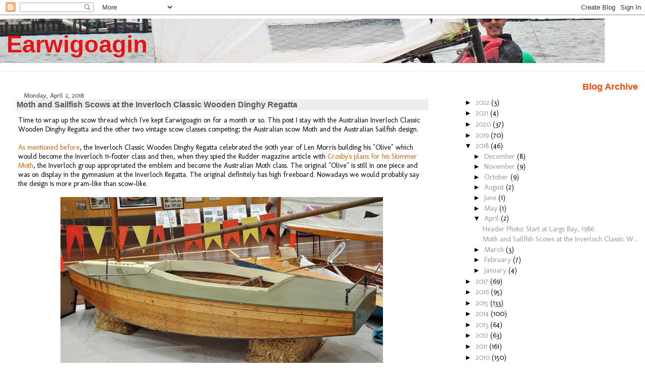

--- FILE ---
content_type: text/html; charset=UTF-8
request_url: https://earwigoagin.blogspot.com/2018/04/moth-and-sailfish-scows-at-inverloch.html
body_size: 16851
content:
<!DOCTYPE html>
<html dir='ltr'>
<head>
<link href='https://www.blogger.com/static/v1/widgets/2944754296-widget_css_bundle.css' rel='stylesheet' type='text/css'/>
<meta content='text/html; charset=UTF-8' http-equiv='Content-Type'/>
<meta content='blogger' name='generator'/>
<link href='https://earwigoagin.blogspot.com/favicon.ico' rel='icon' type='image/x-icon'/>
<link href='http://earwigoagin.blogspot.com/2018/04/moth-and-sailfish-scows-at-inverloch.html' rel='canonical'/>
<link rel="alternate" type="application/atom+xml" title="Earwigoagin - Atom" href="https://earwigoagin.blogspot.com/feeds/posts/default" />
<link rel="alternate" type="application/rss+xml" title="Earwigoagin - RSS" href="https://earwigoagin.blogspot.com/feeds/posts/default?alt=rss" />
<link rel="service.post" type="application/atom+xml" title="Earwigoagin - Atom" href="https://www.blogger.com/feeds/4273883632460433399/posts/default" />

<link rel="alternate" type="application/atom+xml" title="Earwigoagin - Atom" href="https://earwigoagin.blogspot.com/feeds/6642422740248427866/comments/default" />
<!--Can't find substitution for tag [blog.ieCssRetrofitLinks]-->
<link href='https://blogger.googleusercontent.com/img/b/R29vZ2xl/AVvXsEhgrYcYhMpzid4hPbabHzmfUoGdXMOsQ1_Iui6ArcOPuI9qqSrclyMt7tWqfX_NSPxOhT6ITcBsnrIVabW3LUiCuh1WOUB88Z6lz9ClY_OcVIooFkFsJuK9lcxJ-5qX4624gOYDWp_ViZYC/s640/Olive+Moth+No+1+ps.jpg' rel='image_src'/>
<meta content='http://earwigoagin.blogspot.com/2018/04/moth-and-sailfish-scows-at-inverloch.html' property='og:url'/>
<meta content='Moth and Sailfish Scows at the Inverloch Classic Wooden Dinghy Regatta' property='og:title'/>
<meta content='Time to wrap up the scow thread which I&#39;ve kept Earwigoagin on for a month or so. This post I stay with the Australian Inverloch Classic Woo...' property='og:description'/>
<meta content='https://blogger.googleusercontent.com/img/b/R29vZ2xl/AVvXsEhgrYcYhMpzid4hPbabHzmfUoGdXMOsQ1_Iui6ArcOPuI9qqSrclyMt7tWqfX_NSPxOhT6ITcBsnrIVabW3LUiCuh1WOUB88Z6lz9ClY_OcVIooFkFsJuK9lcxJ-5qX4624gOYDWp_ViZYC/w1200-h630-p-k-no-nu/Olive+Moth+No+1+ps.jpg' property='og:image'/>
<title>Earwigoagin: Moth and Sailfish Scows at the Inverloch Classic Wooden Dinghy Regatta</title>
<style type='text/css'>@font-face{font-family:'Molengo';font-style:normal;font-weight:400;font-display:swap;src:url(//fonts.gstatic.com/s/molengo/v17/I_uuMpWeuBzZNBtQXb1akwKso5f4bA.woff2)format('woff2');unicode-range:U+0100-02BA,U+02BD-02C5,U+02C7-02CC,U+02CE-02D7,U+02DD-02FF,U+0304,U+0308,U+0329,U+1D00-1DBF,U+1E00-1E9F,U+1EF2-1EFF,U+2020,U+20A0-20AB,U+20AD-20C0,U+2113,U+2C60-2C7F,U+A720-A7FF;}@font-face{font-family:'Molengo';font-style:normal;font-weight:400;font-display:swap;src:url(//fonts.gstatic.com/s/molengo/v17/I_uuMpWeuBzZNBtQXbNakwKso5c.woff2)format('woff2');unicode-range:U+0000-00FF,U+0131,U+0152-0153,U+02BB-02BC,U+02C6,U+02DA,U+02DC,U+0304,U+0308,U+0329,U+2000-206F,U+20AC,U+2122,U+2191,U+2193,U+2212,U+2215,U+FEFF,U+FFFD;}</style>
<style id='page-skin-1' type='text/css'><!--
/*
* Blogger Template Style
* Herbert
*
* by Jason Sutter
* Updated by Blogger Team
*/
/*
* Variable definitions
* ====================
<Variable name="mainBgColor" description="Page Background Color"
type="color" default="#ffffff"  />
<Variable name="mainTextColor" description="Text Color"
type="color" default="#000000" />
<Variable name="titleBgColor" description="Blog Title Background Color"
type="color" default="#ff4500" />
<Variable name="titleColor" description="Blog Title Color"
type="color" default="#fffafa"/>
<Variable name="descriptionBgColor" description="Description Background Color"
type="color" default="#ffebcd" />
<Variable name="descriptionColor" description="Blog Description Color"
type="color" default="#9e5205" />
<Variable name="dateHeaderColor" description="Date Header Color"
type="color" default="#777777" />
<Variable name="postTitleColor" description="Post Title Color"
type="color" default="#555555" />
<Variable name="postTitleBgColor" description="Post Title Background Color"
type="color" default="#eeeeee" />
<Variable name="postFooterColor" description="Post Footer Color"
type="color" default="#444444" />
<Variable name="mainLinkColor" description="Link Color"
type="color" default="#de7008" />
<Variable name="mainVisitedLinkColor" description="Visited Link Color"
type="color" default="#e0ad12" />
<Variable name="sidebarTitleColor" description="Sidebar Title Color"
type="color" default="#ff4500" />
<Variable name="sidebarLinkColor" description="Sidebar Link Color"
type="color" default="#999999" />
<Variable name="sidebarVisitedLinkColor"
description="Sidebar Visited Link Color"
type="color" default="#de7008" />
<Variable name="bodyFont" description="Text Font"
type="font" default="normal normal 90% 'Trebuchet MS', Trebuchet, Verdana, Sans-Serif" />
<Variable name="titleFont" description="Blog Title Font"
type="font" default="normal bold 266% Verdana, Sans-Serif" />
<Variable name="descriptionFont" description="Blog Description Font"
type="font" default="normal bold 85% Verdana, Sans-Serif" />
<Variable name="postTitleFont" description="Post Title Font"
type="font" default="normal bold 110% Verdana, Sans-serif">
<Variable name="sidebarTitleFont" description="Sidebar Title Font"
type="font" default="normal bold 125% Verdana, Sans-Serif" />
<Variable name="startSide" description="Start side in blog language"
type="automatic" default="left">
<Variable name="endSide" description="End side in blog language"
type="automatic" default="right">
*/
body {
margin: 0px;
padding: 0px;
background: #ffffff;
color: #000000;
font: normal normal 90% Molengo;
}
a {
color: #de6407;
text-decoration: none;
}
a:hover {
color: #cc0000;
text-decoration: underline;
}
a:visited {
color: #cc0000;
}
a img {
border: 0;
}
@media all {
div#main-wrapper {
float: left;
width: 66%;
padding-top: 0;
padding-right: 1em;
padding-bottom: 0px;
padding-left: 1em;
word-wrap: break-word; /* fix for long text breaking sidebar float in IE */
overflow: hidden;     /* fix for long non-text content breaking IE sidebar float */
}
div#sidebar-wrapper {
margin: 0px;
padding: 0px;
text-align: right;
}
div#sidebar {
width: 30%;
float: right;
word-wrap: break-word; /* fix for long text breaking sidebar float in IE */
overflow: hidden;     /* fix for long non-text content breaking IE sidebar float */
}
}
#content-wrapper {
margin-right: 1em;
}
@media handheld {
div#main-wrapper {
float: none;
width: 90%;
}
div#sidebar-wrapper {
padding-top: 20px;
padding-right: 1em;
padding-bottom: 0;
padding-left: 1em;
text-align: left;
}
}
#header {
padding-top: 5px;
padding-right: 0px;
padding-bottom: 8px;
padding-left: 0px;
margin-top: 0px;
margin-right: 0px;
margin-bottom: 20px;
margin-left: 0px;
border-bottom: solid 1px #eeeeee;
border-top: solid 2px #ffffff;
background: #ffffff;
color: #9e5205;
}
h1 a:link {
color: #eb1111;
}
h1 a:visited {
color: #eb1111;
}
h1 {
padding-top: 24px;
padding-right: 0px;
padding-bottom: 10px;
padding-left: 1%;
margin-top: 0px;
margin-right: 0px;
margin-bottom: 8px;
margin-left: 0px;
border-top: solid 9px #ff4500;
border-bottom: solid 1px #9e5205;
color: #eb1111;
background: #d6ad32;
font: normal bold 325% Verdana, Sans-Serif;
}
.description {
padding-top: 0px;
padding-right: 0px;
padding-bottom: 0px;
padding-left: 5%;
margin: 0px;
color: #9e5205;
background: transparent;
font: normal bold 85% Verdana, Sans-Serif;
}
h3 {
margin-top: 0px;
margin-right: 0px;
margin-bottom: 10px;
margin-left: 0px;
padding-top: 2px;
padding-right: 0px;
padding-bottom: 2px;
padding-left: 2px;
color: #555555;
background: #eeeeee;
font: normal bold 110% Verdana, Sans-serif;
}
h3.post-title a,
h3.post-title a:visited {
color: #555555;
}
h2.date-header {
margin-top:  10px;
margin-right:  0px;
margin-bottom:  0px;
margin-left:  0px;
padding-top: 0px;
padding-right: 0px;
padding-bottom: 0px;
padding-left: 2%;
color: #777777;
font-size: 90%;
text-align: left;
}
#sidebar h2 {
margin: 0px;
color: #ff4500;
font: normal bold 125% Verdana, Sans-Serif;
padding: 0px;
border: none;
}
#sidebar .widget {
margin-top: 0px;
margin-right: 0px;
margin-bottom: 33px;
margin-left: 0px;
padding: 0;
}
#sidebar ul {
list-style-type: none;
font-size: 95%;
margin-top: 0;
}
#sidebar li {
margin: 0px;
padding: 0px;
list-style-type: none;
font-size: 105%;
}
.Blog {
margin-top: 20px;
}
.blog-posts, .feed-links {
margin-left: 2%;
}
.feed-links {
clear: both;
line-height: 2.5em;
}
.post {
margin-top: 0;
margin-right: 0;
margin-bottom: 30px;
margin-left: 0;
font-size: 100%;
}
.post-body {
margin-top: 0;
margin-right: 6px;
margin-bottom: 0;
margin-left: 5px;
}
.post strong {
font-weight: bold;
}
#sidebar a {
text-decoration: none;
}
#sidebar a:link,
#sidebar a:visited {
color: #999999;
}
#sidebar a:active,
#sidebar a:hover {
color: #de7008;
}
pre,code,strike {
color: #666666;
}
.post-footer {
padding-top: 0;
padding-right: 0;
padding-bottom: 0;
padding-left: 5px;
margin: 0px;
color: #444444;
font-size: 80%;
}
#comments {
padding-top: 2px;
padding-right: 0px;
padding-bottom: 2px;
padding-left: 5px;
font-size: 110%;
font-weight: bold;
font-family: Verdana,Sans-Serif;
}
.comment-author {
margin-top: 20px;
}
.comment-body {
margin-top: 10px;
font-size: 100%;
font-weight: normal;
color: black;
}
.comment-footer {
padding: 0px;
margin-bottom: 20px;
color: #444444;
font-size: 80%;
font-weight: normal;
display: inline;
margin-right: 10px;
}
.deleted-comment {
font-style: italic;
color: gray;
}
.comment-link {
margin-left: .6em;
}
/* Profile
----------------------------------------------- */
.profile-textblock {
clear: both;
margin-left: 0;
}
.profile-img {
margin-top: 0;
margin-right: 0;
margin-bottom: 5px;
margin-left: 5px;
float: right;
}
.BlogArchive #ArchiveList {
float: right;
}
.widget-content {
margin-top: 0.5em;
}
#sidebar .widget {
clear: both;
}
#blog-pager-newer-link {
float: left;
}
.blog-pager-older-link {
float: right;
}
.blog-pager {
text-align: center;
}
.clear {
clear: both;
}
/** Tweaks for subscribe widget */
.widget-content .subscribe-wrapper {
float: right;
clear: right;
margin: .2em;
font-family: Arial,Sans-Serif;
}
/** Tweaks for layout editor mode */
body#layout #outer-wrapper {
margin-top: 10px;
}

--></style>
<link href='https://www.blogger.com/dyn-css/authorization.css?targetBlogID=4273883632460433399&amp;zx=949e2c80-3115-4e82-b463-acfb551ada09' media='none' onload='if(media!=&#39;all&#39;)media=&#39;all&#39;' rel='stylesheet'/><noscript><link href='https://www.blogger.com/dyn-css/authorization.css?targetBlogID=4273883632460433399&amp;zx=949e2c80-3115-4e82-b463-acfb551ada09' rel='stylesheet'/></noscript>
<meta name='google-adsense-platform-account' content='ca-host-pub-1556223355139109'/>
<meta name='google-adsense-platform-domain' content='blogspot.com'/>

</head>
<body>
<div class='navbar section' id='navbar'><div class='widget Navbar' data-version='1' id='Navbar1'><script type="text/javascript">
    function setAttributeOnload(object, attribute, val) {
      if(window.addEventListener) {
        window.addEventListener('load',
          function(){ object[attribute] = val; }, false);
      } else {
        window.attachEvent('onload', function(){ object[attribute] = val; });
      }
    }
  </script>
<div id="navbar-iframe-container"></div>
<script type="text/javascript" src="https://apis.google.com/js/platform.js"></script>
<script type="text/javascript">
      gapi.load("gapi.iframes:gapi.iframes.style.bubble", function() {
        if (gapi.iframes && gapi.iframes.getContext) {
          gapi.iframes.getContext().openChild({
              url: 'https://www.blogger.com/navbar/4273883632460433399?po\x3d6642422740248427866\x26origin\x3dhttps://earwigoagin.blogspot.com',
              where: document.getElementById("navbar-iframe-container"),
              id: "navbar-iframe"
          });
        }
      });
    </script><script type="text/javascript">
(function() {
var script = document.createElement('script');
script.type = 'text/javascript';
script.src = '//pagead2.googlesyndication.com/pagead/js/google_top_exp.js';
var head = document.getElementsByTagName('head')[0];
if (head) {
head.appendChild(script);
}})();
</script>
</div></div>
<div id='outer-wrapper'><div id='wrap2'>
<!-- skip links for text browsers -->
<span id='skiplinks' style='display:none;'>
<a href='#main'>skip to main </a> |
      <a href='#sidebar'>skip to sidebar</a>
</span>
<div id='header-wrapper'>
<div class='header section' id='header'><div class='widget Header' data-version='1' id='Header1'>
<div id='header-inner' style='background-image: url("https://blogger.googleusercontent.com/img/b/R29vZ2xl/AVvXsEhu5J0uFojOEpg4TMB7Yp-wJyLVqZEv_DB7acY0XftDY38S9o3_n5GnjHXBy0J6BoUpElI7Wq_1js-vXlldyoKxlmcQvHJBiHdXBSUyqyb60riD74VVhYgCivKR9kFAkvRje6C_z0jahSKe/s1200/JohnZ_smiling_1200px.jpg"); background-position: left; min-height: 73px; _height: 73px; background-repeat: no-repeat; '>
<div class='titlewrapper' style='background: transparent'>
<h1 class='title' style='background: transparent; border-width: 0px'>
<a href='https://earwigoagin.blogspot.com/'>
Earwigoagin
</a>
</h1>
</div>
<div class='descriptionwrapper'>
<p class='description'><span>
</span></p>
</div>
</div>
</div></div>
</div>
<div id='content-wrapper'>
<div id='crosscol-wrapper' style='text-align:center'>
<div class='crosscol no-items section' id='crosscol'></div>
</div>
<div id='main-wrapper'>
<div class='main section' id='main'><div class='widget Blog' data-version='1' id='Blog1'>
<div class='blog-posts hfeed'>

          <div class="date-outer">
        
<h2 class='date-header'><span>Monday, April 2, 2018</span></h2>

          <div class="date-posts">
        
<div class='post-outer'>
<div class='post hentry'>
<a name='6642422740248427866'></a>
<h3 class='post-title entry-title'>
Moth and Sailfish Scows at the Inverloch Classic Wooden Dinghy Regatta
</h3>
<div class='post-header'>
<div class='post-header-line-1'></div>
</div>
<div class='post-body entry-content' id='post-body-6642422740248427866'>
Time to wrap up the scow thread which I've kept Earwigoagin on for a month or so. This post I stay with the Australian Inverloch Classic Wooden Dinghy Regatta and the other two vintage scow classes competing; the Australian scow Moth and the Australian Sailfish design.<br />
<br />
<a href="http://earwigoagin.blogspot.com/2018/01/moth-90th-anniversary-2018-australian.html">As mentioned before</a>, the Inverloch Classic Wooden Dinghy Regatta celebrated the 90th year of Len Morris building his "Olive" which would become the Inverloch 11-footer class and then, when they spied the Rudder magazine article with <a href="http://earwigoagin.blogspot.com/2014/11/crosby-skimmer-moth.html">Crosby's plans for his Skimmer Moth</a>, the Inverloch group appropriated the emblem and become the Australian Moth class. The original "Olive" is still in one piece and was on display in the gymnasium at the Inverloch Regatta. The original definitely has high freeboard. Nowadays we would probably say the design is more pram-like than scow-like.<br />
<br />
<div class="separator" style="clear: both; text-align: center;">
<a href="https://blogger.googleusercontent.com/img/b/R29vZ2xl/AVvXsEhgrYcYhMpzid4hPbabHzmfUoGdXMOsQ1_Iui6ArcOPuI9qqSrclyMt7tWqfX_NSPxOhT6ITcBsnrIVabW3LUiCuh1WOUB88Z6lz9ClY_OcVIooFkFsJuK9lcxJ-5qX4624gOYDWp_ViZYC/s1600/Olive+Moth+No+1+ps.jpg" imageanchor="1" style="margin-left: 1em; margin-right: 1em;"><img border="0" data-original-height="481" data-original-width="900" height="342" src="https://blogger.googleusercontent.com/img/b/R29vZ2xl/AVvXsEhgrYcYhMpzid4hPbabHzmfUoGdXMOsQ1_Iui6ArcOPuI9qqSrclyMt7tWqfX_NSPxOhT6ITcBsnrIVabW3LUiCuh1WOUB88Z6lz9ClY_OcVIooFkFsJuK9lcxJ-5qX4624gOYDWp_ViZYC/s640/Olive+Moth+No+1+ps.jpg" width="640" /></a></div>
<br />
Len Morris's second Moth design, the Mk II, built post WWII, would take Australia by storm and was definitely more in line with the low freeboard American scows. Graeme Cox brought along an early Mk II. Note the low roach mainsail on the MkII (#3021) compared to a later 1960's scow design (#3396, an Imperium perhaps?).<br />
<br />
<div class="separator" style="clear: both; text-align: center;">
<a href="https://blogger.googleusercontent.com/img/b/R29vZ2xl/AVvXsEgbptpmOLzv4X9LA9jiod7hGscn9z_qq6melgvB-j-Evv5XReW285akMYRZE6rU16E11sJezp7YLSFBYSkAF9OUhl1sUK0eV1HAn_etXmljMMITTuoFGwhRGre9A6b-32QBBrfbJgTEgea3/s1600/MkII_Moth.jpg" imageanchor="1" style="margin-left: 1em; margin-right: 1em;"><img border="0" data-original-height="855" data-original-width="1080" height="507" src="https://blogger.googleusercontent.com/img/b/R29vZ2xl/AVvXsEgbptpmOLzv4X9LA9jiod7hGscn9z_qq6melgvB-j-Evv5XReW285akMYRZE6rU16E11sJezp7YLSFBYSkAF9OUhl1sUK0eV1HAn_etXmljMMITTuoFGwhRGre9A6b-32QBBrfbJgTEgea3/s640/MkII_Moth.jpg" width="640" /></a></div>
<br />
Graeme Cox's MkII from the stern.<br />
<br />
<div class="separator" style="clear: both; text-align: center;">
<a href="https://blogger.googleusercontent.com/img/b/R29vZ2xl/AVvXsEhc6BR8VTcjuCMWCr6-aTa1j4Dnt3MsczjgxTUJsQQur_hoRPjbtGKHyiYO4u4AfzRdadz64wNBPDMotaSMKvt9iiRvcN5EwzwtpUH__LBHW1RuQef6j4U_L9pNgu0_CPnbRmm-c3BiwolF/s1600/Restored+MkII+PS.jpg" imageanchor="1" style="margin-left: 1em; margin-right: 1em;"><img border="0" data-original-height="851" data-original-width="900" height="605" src="https://blogger.googleusercontent.com/img/b/R29vZ2xl/AVvXsEhc6BR8VTcjuCMWCr6-aTa1j4Dnt3MsczjgxTUJsQQur_hoRPjbtGKHyiYO4u4AfzRdadz64wNBPDMotaSMKvt9iiRvcN5EwzwtpUH__LBHW1RuQef6j4U_L9pNgu0_CPnbRmm-c3BiwolF/s640/Restored+MkII+PS.jpg" width="640" /></a></div>
<br />
Phil Johnson, in his beautifully restored Cole Mouldie Moth, won the "Best Moth" prize at the regatta.<br />
<br />
<div class="separator" style="clear: both; text-align: center;">
<a href="https://blogger.googleusercontent.com/img/b/R29vZ2xl/AVvXsEhUKQZi25RwDv7nzfGIdCJ5x89aDionfUs3FjxZ6j9brvV6LQQrobZiOcd4rGuRBfl6e-2fNKdaEFIstYyNgU67qptrTsIkQxmUzICrARBPF8DsQwxWMufJNmdzsZrmomltDDwu-T-Q260R/s1600/Mouldie_P.jpg" imageanchor="1" style="margin-left: 1em; margin-right: 1em;"><img border="0" data-original-height="682" data-original-width="1098" height="398" src="https://blogger.googleusercontent.com/img/b/R29vZ2xl/AVvXsEhUKQZi25RwDv7nzfGIdCJ5x89aDionfUs3FjxZ6j9brvV6LQQrobZiOcd4rGuRBfl6e-2fNKdaEFIstYyNgU67qptrTsIkQxmUzICrARBPF8DsQwxWMufJNmdzsZrmomltDDwu-T-Q260R/s640/Mouldie_P.jpg" width="640" /></a></div>
<br />
Nine Australian Sailfish made it to the 2018 ICWDR, down slightly from the <a href="http://earwigoagin.blogspot.com/2017/02/australian-sailfish-at-inverloch.html">eleven that showed at the 2017 ICWDR</a>. Nine Sailfish still made up the largest class attending in 2018. There was even a brand new build. Brian Carroll, son of Jack Carroll, one of the designers of the Australian Sailfish brought the freshly launched "Jacks Toy" to Inverloch.<br />
<br />
<div class="separator" style="clear: both; text-align: center;">
<a href="https://blogger.googleusercontent.com/img/b/R29vZ2xl/AVvXsEjP5ejyhicF5ngsBrBAMh9AYYnvzaxjxzMdasNUJ2p-cdavc55OE0845ekc9alZs2eqy1pxJzhzZKjyF_GSuhR5OlTMd9KPEhJczMiiRSsYg7-10b2wuRjnjSnfcWFwdEFWhyphenhyphenP3g_krlqUK/s1600/New+Wooden+Sailfish+P.jpg" imageanchor="1" style="margin-left: 1em; margin-right: 1em;"><img border="0" data-original-height="586" data-original-width="1200" height="313" src="https://blogger.googleusercontent.com/img/b/R29vZ2xl/AVvXsEjP5ejyhicF5ngsBrBAMh9AYYnvzaxjxzMdasNUJ2p-cdavc55OE0845ekc9alZs2eqy1pxJzhzZKjyF_GSuhR5OlTMd9KPEhJczMiiRSsYg7-10b2wuRjnjSnfcWFwdEFWhyphenhyphenP3g_krlqUK/s640/New+Wooden+Sailfish+P.jpg" width="640" /></a></div>
<br />
<br />
<div class="separator" style="clear: both; text-align: center;">
<a href="https://blogger.googleusercontent.com/img/b/R29vZ2xl/AVvXsEhjMthXKWmpWhMZKE9FqWI1G9yo53dqXZdEouT_GGa3tDYV_gZWFGOWGYW7zw9109iIINdU-3pbYycWewqoGJCvD3Z7UdsfSalTwdM1GckmQtxtAAkYCIEu45FfO8zL_mvgfwrPzz0GOwjq/s1600/Women_on_Aussie_Sailfish.jpg" imageanchor="1" style="margin-left: 1em; margin-right: 1em;"><img border="0" data-original-height="560" data-original-width="1053" height="340" src="https://blogger.googleusercontent.com/img/b/R29vZ2xl/AVvXsEhjMthXKWmpWhMZKE9FqWI1G9yo53dqXZdEouT_GGa3tDYV_gZWFGOWGYW7zw9109iIINdU-3pbYycWewqoGJCvD3Z7UdsfSalTwdM1GckmQtxtAAkYCIEu45FfO8zL_mvgfwrPzz0GOwjq/s640/Women_on_Aussie_Sailfish.jpg" width="640" /></a></div>
<br />
The new build Sailfish sported SUP non-skid tread, certainly a big help in staying on these slippery, narrow, beach boats.<br />
<br />
<div class="separator" style="clear: both; text-align: center;">
<a href="https://blogger.googleusercontent.com/img/b/R29vZ2xl/AVvXsEhovgFZmfOAErnz3PuRyv9KKYLV6uaaatSF_5DNXGbPRJ9y17ZfsIfOzR_FlRuMGga3gs-ShpHfJrZYGf8o2pDVCT1l_RHswQQd6nbw4Ns-C6166q72HW_RmlbWVFNs5Tgfgn5P0erpfbzR/s1600/Sailfish+Jack%2527s+Toy+ps.jpg" imageanchor="1" style="margin-left: 1em; margin-right: 1em;"><img border="0" data-original-height="531" data-original-width="800" height="425" src="https://blogger.googleusercontent.com/img/b/R29vZ2xl/AVvXsEhovgFZmfOAErnz3PuRyv9KKYLV6uaaatSF_5DNXGbPRJ9y17ZfsIfOzR_FlRuMGga3gs-ShpHfJrZYGf8o2pDVCT1l_RHswQQd6nbw4Ns-C6166q72HW_RmlbWVFNs5Tgfgn5P0erpfbzR/s640/Sailfish+Jack%2527s+Toy+ps.jpg" width="640" /></a></div>
<br />
<br />
<div style='clear: both;'></div>
</div>
<div class='post-footer'>
<div class='post-footer-line post-footer-line-1'><span class='post-author vcard'>
Posted by
<span class='fn'>
<a href='https://www.blogger.com/profile/06559514473959503645' rel='author' title='author profile'>
Tweezerman
</a>
</span>
</span>
<span class='post-timestamp'>
at
<a class='timestamp-link' href='https://earwigoagin.blogspot.com/2018/04/moth-and-sailfish-scows-at-inverloch.html' rel='bookmark' title='permanent link'><abbr class='published' title='2018-04-02T08:59:00-07:00'>8:59&#8239;AM</abbr></a>
</span>
<span class='post-comment-link'>
</span>
<span class='post-icons'>
<span class='item-control blog-admin pid-1199539943'>
<a href='https://www.blogger.com/post-edit.g?blogID=4273883632460433399&postID=6642422740248427866&from=pencil' title='Edit Post'>
<img alt='' class='icon-action' height='18' src='https://resources.blogblog.com/img/icon18_edit_allbkg.gif' width='18'/>
</a>
</span>
</span>
<div class='post-share-buttons goog-inline-block'>
<a class='goog-inline-block share-button sb-email' href='https://www.blogger.com/share-post.g?blogID=4273883632460433399&postID=6642422740248427866&target=email' target='_blank' title='Email This'><span class='share-button-link-text'>Email This</span></a><a class='goog-inline-block share-button sb-blog' href='https://www.blogger.com/share-post.g?blogID=4273883632460433399&postID=6642422740248427866&target=blog' onclick='window.open(this.href, "_blank", "height=270,width=475"); return false;' target='_blank' title='BlogThis!'><span class='share-button-link-text'>BlogThis!</span></a><a class='goog-inline-block share-button sb-twitter' href='https://www.blogger.com/share-post.g?blogID=4273883632460433399&postID=6642422740248427866&target=twitter' target='_blank' title='Share to X'><span class='share-button-link-text'>Share to X</span></a><a class='goog-inline-block share-button sb-facebook' href='https://www.blogger.com/share-post.g?blogID=4273883632460433399&postID=6642422740248427866&target=facebook' onclick='window.open(this.href, "_blank", "height=430,width=640"); return false;' target='_blank' title='Share to Facebook'><span class='share-button-link-text'>Share to Facebook</span></a><a class='goog-inline-block share-button sb-pinterest' href='https://www.blogger.com/share-post.g?blogID=4273883632460433399&postID=6642422740248427866&target=pinterest' target='_blank' title='Share to Pinterest'><span class='share-button-link-text'>Share to Pinterest</span></a>
</div>
<span class='post-backlinks post-comment-link'>
</span>
</div>
<div class='post-footer-line post-footer-line-2'><span class='post-labels'>
Labels:
<a href='https://earwigoagin.blogspot.com/search/label/Antipodean%20Sailing' rel='tag'>Antipodean Sailing</a>,
<a href='https://earwigoagin.blogspot.com/search/label/Boatbuilding' rel='tag'>Boatbuilding</a>,
<a href='https://earwigoagin.blogspot.com/search/label/Classic%20Moth' rel='tag'>Classic Moth</a>,
<a href='https://earwigoagin.blogspot.com/search/label/Scow' rel='tag'>Scow</a>
</span>
</div>
<div class='post-footer-line post-footer-line-3'></div>
</div>
</div>
<div class='comments' id='comments'>
<a name='comments'></a>
<h4>1 comment:</h4>
<div id='Blog1_comments-block-wrapper'>
<dl class='avatar-comment-indent' id='comments-block'>
<dt class='comment-author ' id='c4030504218977096659'>
<a name='c4030504218977096659'></a>
<div class="avatar-image-container avatar-stock"><span dir="ltr"><img src="//resources.blogblog.com/img/blank.gif" width="35" height="35" alt="" title="Greg">

</span></div>
Greg
said...
</dt>
<dd class='comment-body' id='Blog1_cmt-4030504218977096659'>
<p>
Hi Rod<br /><br />We actually had twelve Australian Sailfish at Inverloch this year, two on display and ten on the water. The two on display were Jack Carroll&#8217;s original, Debonair, Sailfish number 2, and Mrs Vicious, number 1375, winner of our first ever National Title. Plus we had a skipper who was under twenty! Emma Milton sailed Apsu, number 2192 and brought the average age down to nearly 60 ;-).<br /><br />Greg
</p>
</dd>
<dd class='comment-footer'>
<span class='comment-timestamp'>
<a href='https://earwigoagin.blogspot.com/2018/04/moth-and-sailfish-scows-at-inverloch.html?showComment=1522720282546#c4030504218977096659' title='comment permalink'>
April 2, 2018 at 6:51&#8239;PM
</a>
<span class='item-control blog-admin pid-690240247'>
<a class='comment-delete' href='https://www.blogger.com/comment/delete/4273883632460433399/4030504218977096659' title='Delete Comment'>
<img src='https://resources.blogblog.com/img/icon_delete13.gif'/>
</a>
</span>
</span>
</dd>
</dl>
</div>
<p class='comment-footer'>
<a href='https://www.blogger.com/comment/fullpage/post/4273883632460433399/6642422740248427866' onclick=''>Post a Comment</a>
</p>
</div>
</div>

        </div></div>
      
</div>
<div class='blog-pager' id='blog-pager'>
<span id='blog-pager-newer-link'>
<a class='blog-pager-newer-link' href='https://earwigoagin.blogspot.com/2018/04/header-photo-start-at-largs-bay-1986.html' id='Blog1_blog-pager-newer-link' title='Newer Post'>Newer Post</a>
</span>
<span id='blog-pager-older-link'>
<a class='blog-pager-older-link' href='https://earwigoagin.blogspot.com/2018/03/two-different-scows-at-inverloch.html' id='Blog1_blog-pager-older-link' title='Older Post'>Older Post</a>
</span>
<a class='home-link' href='https://earwigoagin.blogspot.com/'>Home</a>
</div>
<div class='clear'></div>
<div class='post-feeds'>
<div class='feed-links'>
Subscribe to:
<a class='feed-link' href='https://earwigoagin.blogspot.com/feeds/6642422740248427866/comments/default' target='_blank' type='application/atom+xml'>Post Comments (Atom)</a>
</div>
</div>
</div></div>
</div>
<div id='sidebar-wrapper'>
<div class='sidebar section' id='sidebar'><div class='widget BlogArchive' data-version='1' id='BlogArchive1'>
<h2>Blog Archive</h2>
<div class='widget-content'>
<div id='ArchiveList'>
<div id='BlogArchive1_ArchiveList'>
<ul class='hierarchy'>
<li class='archivedate collapsed'>
<a class='toggle' href='javascript:void(0)'>
<span class='zippy'>

        &#9658;&#160;
      
</span>
</a>
<a class='post-count-link' href='https://earwigoagin.blogspot.com/2022/'>
2022
</a>
<span class='post-count' dir='ltr'>(3)</span>
<ul class='hierarchy'>
<li class='archivedate collapsed'>
<a class='toggle' href='javascript:void(0)'>
<span class='zippy'>

        &#9658;&#160;
      
</span>
</a>
<a class='post-count-link' href='https://earwigoagin.blogspot.com/2022/04/'>
April
</a>
<span class='post-count' dir='ltr'>(1)</span>
</li>
</ul>
<ul class='hierarchy'>
<li class='archivedate collapsed'>
<a class='toggle' href='javascript:void(0)'>
<span class='zippy'>

        &#9658;&#160;
      
</span>
</a>
<a class='post-count-link' href='https://earwigoagin.blogspot.com/2022/03/'>
March
</a>
<span class='post-count' dir='ltr'>(2)</span>
</li>
</ul>
</li>
</ul>
<ul class='hierarchy'>
<li class='archivedate collapsed'>
<a class='toggle' href='javascript:void(0)'>
<span class='zippy'>

        &#9658;&#160;
      
</span>
</a>
<a class='post-count-link' href='https://earwigoagin.blogspot.com/2021/'>
2021
</a>
<span class='post-count' dir='ltr'>(4)</span>
<ul class='hierarchy'>
<li class='archivedate collapsed'>
<a class='toggle' href='javascript:void(0)'>
<span class='zippy'>

        &#9658;&#160;
      
</span>
</a>
<a class='post-count-link' href='https://earwigoagin.blogspot.com/2021/07/'>
July
</a>
<span class='post-count' dir='ltr'>(1)</span>
</li>
</ul>
<ul class='hierarchy'>
<li class='archivedate collapsed'>
<a class='toggle' href='javascript:void(0)'>
<span class='zippy'>

        &#9658;&#160;
      
</span>
</a>
<a class='post-count-link' href='https://earwigoagin.blogspot.com/2021/02/'>
February
</a>
<span class='post-count' dir='ltr'>(2)</span>
</li>
</ul>
<ul class='hierarchy'>
<li class='archivedate collapsed'>
<a class='toggle' href='javascript:void(0)'>
<span class='zippy'>

        &#9658;&#160;
      
</span>
</a>
<a class='post-count-link' href='https://earwigoagin.blogspot.com/2021/01/'>
January
</a>
<span class='post-count' dir='ltr'>(1)</span>
</li>
</ul>
</li>
</ul>
<ul class='hierarchy'>
<li class='archivedate collapsed'>
<a class='toggle' href='javascript:void(0)'>
<span class='zippy'>

        &#9658;&#160;
      
</span>
</a>
<a class='post-count-link' href='https://earwigoagin.blogspot.com/2020/'>
2020
</a>
<span class='post-count' dir='ltr'>(37)</span>
<ul class='hierarchy'>
<li class='archivedate collapsed'>
<a class='toggle' href='javascript:void(0)'>
<span class='zippy'>

        &#9658;&#160;
      
</span>
</a>
<a class='post-count-link' href='https://earwigoagin.blogspot.com/2020/12/'>
December
</a>
<span class='post-count' dir='ltr'>(2)</span>
</li>
</ul>
<ul class='hierarchy'>
<li class='archivedate collapsed'>
<a class='toggle' href='javascript:void(0)'>
<span class='zippy'>

        &#9658;&#160;
      
</span>
</a>
<a class='post-count-link' href='https://earwigoagin.blogspot.com/2020/11/'>
November
</a>
<span class='post-count' dir='ltr'>(3)</span>
</li>
</ul>
<ul class='hierarchy'>
<li class='archivedate collapsed'>
<a class='toggle' href='javascript:void(0)'>
<span class='zippy'>

        &#9658;&#160;
      
</span>
</a>
<a class='post-count-link' href='https://earwigoagin.blogspot.com/2020/10/'>
October
</a>
<span class='post-count' dir='ltr'>(6)</span>
</li>
</ul>
<ul class='hierarchy'>
<li class='archivedate collapsed'>
<a class='toggle' href='javascript:void(0)'>
<span class='zippy'>

        &#9658;&#160;
      
</span>
</a>
<a class='post-count-link' href='https://earwigoagin.blogspot.com/2020/09/'>
September
</a>
<span class='post-count' dir='ltr'>(4)</span>
</li>
</ul>
<ul class='hierarchy'>
<li class='archivedate collapsed'>
<a class='toggle' href='javascript:void(0)'>
<span class='zippy'>

        &#9658;&#160;
      
</span>
</a>
<a class='post-count-link' href='https://earwigoagin.blogspot.com/2020/08/'>
August
</a>
<span class='post-count' dir='ltr'>(8)</span>
</li>
</ul>
<ul class='hierarchy'>
<li class='archivedate collapsed'>
<a class='toggle' href='javascript:void(0)'>
<span class='zippy'>

        &#9658;&#160;
      
</span>
</a>
<a class='post-count-link' href='https://earwigoagin.blogspot.com/2020/07/'>
July
</a>
<span class='post-count' dir='ltr'>(6)</span>
</li>
</ul>
<ul class='hierarchy'>
<li class='archivedate collapsed'>
<a class='toggle' href='javascript:void(0)'>
<span class='zippy'>

        &#9658;&#160;
      
</span>
</a>
<a class='post-count-link' href='https://earwigoagin.blogspot.com/2020/03/'>
March
</a>
<span class='post-count' dir='ltr'>(1)</span>
</li>
</ul>
<ul class='hierarchy'>
<li class='archivedate collapsed'>
<a class='toggle' href='javascript:void(0)'>
<span class='zippy'>

        &#9658;&#160;
      
</span>
</a>
<a class='post-count-link' href='https://earwigoagin.blogspot.com/2020/02/'>
February
</a>
<span class='post-count' dir='ltr'>(3)</span>
</li>
</ul>
<ul class='hierarchy'>
<li class='archivedate collapsed'>
<a class='toggle' href='javascript:void(0)'>
<span class='zippy'>

        &#9658;&#160;
      
</span>
</a>
<a class='post-count-link' href='https://earwigoagin.blogspot.com/2020/01/'>
January
</a>
<span class='post-count' dir='ltr'>(4)</span>
</li>
</ul>
</li>
</ul>
<ul class='hierarchy'>
<li class='archivedate collapsed'>
<a class='toggle' href='javascript:void(0)'>
<span class='zippy'>

        &#9658;&#160;
      
</span>
</a>
<a class='post-count-link' href='https://earwigoagin.blogspot.com/2019/'>
2019
</a>
<span class='post-count' dir='ltr'>(70)</span>
<ul class='hierarchy'>
<li class='archivedate collapsed'>
<a class='toggle' href='javascript:void(0)'>
<span class='zippy'>

        &#9658;&#160;
      
</span>
</a>
<a class='post-count-link' href='https://earwigoagin.blogspot.com/2019/12/'>
December
</a>
<span class='post-count' dir='ltr'>(5)</span>
</li>
</ul>
<ul class='hierarchy'>
<li class='archivedate collapsed'>
<a class='toggle' href='javascript:void(0)'>
<span class='zippy'>

        &#9658;&#160;
      
</span>
</a>
<a class='post-count-link' href='https://earwigoagin.blogspot.com/2019/11/'>
November
</a>
<span class='post-count' dir='ltr'>(6)</span>
</li>
</ul>
<ul class='hierarchy'>
<li class='archivedate collapsed'>
<a class='toggle' href='javascript:void(0)'>
<span class='zippy'>

        &#9658;&#160;
      
</span>
</a>
<a class='post-count-link' href='https://earwigoagin.blogspot.com/2019/10/'>
October
</a>
<span class='post-count' dir='ltr'>(6)</span>
</li>
</ul>
<ul class='hierarchy'>
<li class='archivedate collapsed'>
<a class='toggle' href='javascript:void(0)'>
<span class='zippy'>

        &#9658;&#160;
      
</span>
</a>
<a class='post-count-link' href='https://earwigoagin.blogspot.com/2019/09/'>
September
</a>
<span class='post-count' dir='ltr'>(5)</span>
</li>
</ul>
<ul class='hierarchy'>
<li class='archivedate collapsed'>
<a class='toggle' href='javascript:void(0)'>
<span class='zippy'>

        &#9658;&#160;
      
</span>
</a>
<a class='post-count-link' href='https://earwigoagin.blogspot.com/2019/08/'>
August
</a>
<span class='post-count' dir='ltr'>(1)</span>
</li>
</ul>
<ul class='hierarchy'>
<li class='archivedate collapsed'>
<a class='toggle' href='javascript:void(0)'>
<span class='zippy'>

        &#9658;&#160;
      
</span>
</a>
<a class='post-count-link' href='https://earwigoagin.blogspot.com/2019/07/'>
July
</a>
<span class='post-count' dir='ltr'>(4)</span>
</li>
</ul>
<ul class='hierarchy'>
<li class='archivedate collapsed'>
<a class='toggle' href='javascript:void(0)'>
<span class='zippy'>

        &#9658;&#160;
      
</span>
</a>
<a class='post-count-link' href='https://earwigoagin.blogspot.com/2019/06/'>
June
</a>
<span class='post-count' dir='ltr'>(4)</span>
</li>
</ul>
<ul class='hierarchy'>
<li class='archivedate collapsed'>
<a class='toggle' href='javascript:void(0)'>
<span class='zippy'>

        &#9658;&#160;
      
</span>
</a>
<a class='post-count-link' href='https://earwigoagin.blogspot.com/2019/05/'>
May
</a>
<span class='post-count' dir='ltr'>(6)</span>
</li>
</ul>
<ul class='hierarchy'>
<li class='archivedate collapsed'>
<a class='toggle' href='javascript:void(0)'>
<span class='zippy'>

        &#9658;&#160;
      
</span>
</a>
<a class='post-count-link' href='https://earwigoagin.blogspot.com/2019/04/'>
April
</a>
<span class='post-count' dir='ltr'>(9)</span>
</li>
</ul>
<ul class='hierarchy'>
<li class='archivedate collapsed'>
<a class='toggle' href='javascript:void(0)'>
<span class='zippy'>

        &#9658;&#160;
      
</span>
</a>
<a class='post-count-link' href='https://earwigoagin.blogspot.com/2019/03/'>
March
</a>
<span class='post-count' dir='ltr'>(6)</span>
</li>
</ul>
<ul class='hierarchy'>
<li class='archivedate collapsed'>
<a class='toggle' href='javascript:void(0)'>
<span class='zippy'>

        &#9658;&#160;
      
</span>
</a>
<a class='post-count-link' href='https://earwigoagin.blogspot.com/2019/02/'>
February
</a>
<span class='post-count' dir='ltr'>(9)</span>
</li>
</ul>
<ul class='hierarchy'>
<li class='archivedate collapsed'>
<a class='toggle' href='javascript:void(0)'>
<span class='zippy'>

        &#9658;&#160;
      
</span>
</a>
<a class='post-count-link' href='https://earwigoagin.blogspot.com/2019/01/'>
January
</a>
<span class='post-count' dir='ltr'>(9)</span>
</li>
</ul>
</li>
</ul>
<ul class='hierarchy'>
<li class='archivedate expanded'>
<a class='toggle' href='javascript:void(0)'>
<span class='zippy toggle-open'>

        &#9660;&#160;
      
</span>
</a>
<a class='post-count-link' href='https://earwigoagin.blogspot.com/2018/'>
2018
</a>
<span class='post-count' dir='ltr'>(46)</span>
<ul class='hierarchy'>
<li class='archivedate collapsed'>
<a class='toggle' href='javascript:void(0)'>
<span class='zippy'>

        &#9658;&#160;
      
</span>
</a>
<a class='post-count-link' href='https://earwigoagin.blogspot.com/2018/12/'>
December
</a>
<span class='post-count' dir='ltr'>(8)</span>
</li>
</ul>
<ul class='hierarchy'>
<li class='archivedate collapsed'>
<a class='toggle' href='javascript:void(0)'>
<span class='zippy'>

        &#9658;&#160;
      
</span>
</a>
<a class='post-count-link' href='https://earwigoagin.blogspot.com/2018/11/'>
November
</a>
<span class='post-count' dir='ltr'>(9)</span>
</li>
</ul>
<ul class='hierarchy'>
<li class='archivedate collapsed'>
<a class='toggle' href='javascript:void(0)'>
<span class='zippy'>

        &#9658;&#160;
      
</span>
</a>
<a class='post-count-link' href='https://earwigoagin.blogspot.com/2018/10/'>
October
</a>
<span class='post-count' dir='ltr'>(9)</span>
</li>
</ul>
<ul class='hierarchy'>
<li class='archivedate collapsed'>
<a class='toggle' href='javascript:void(0)'>
<span class='zippy'>

        &#9658;&#160;
      
</span>
</a>
<a class='post-count-link' href='https://earwigoagin.blogspot.com/2018/08/'>
August
</a>
<span class='post-count' dir='ltr'>(2)</span>
</li>
</ul>
<ul class='hierarchy'>
<li class='archivedate collapsed'>
<a class='toggle' href='javascript:void(0)'>
<span class='zippy'>

        &#9658;&#160;
      
</span>
</a>
<a class='post-count-link' href='https://earwigoagin.blogspot.com/2018/06/'>
June
</a>
<span class='post-count' dir='ltr'>(1)</span>
</li>
</ul>
<ul class='hierarchy'>
<li class='archivedate collapsed'>
<a class='toggle' href='javascript:void(0)'>
<span class='zippy'>

        &#9658;&#160;
      
</span>
</a>
<a class='post-count-link' href='https://earwigoagin.blogspot.com/2018/05/'>
May
</a>
<span class='post-count' dir='ltr'>(1)</span>
</li>
</ul>
<ul class='hierarchy'>
<li class='archivedate expanded'>
<a class='toggle' href='javascript:void(0)'>
<span class='zippy toggle-open'>

        &#9660;&#160;
      
</span>
</a>
<a class='post-count-link' href='https://earwigoagin.blogspot.com/2018/04/'>
April
</a>
<span class='post-count' dir='ltr'>(2)</span>
<ul class='posts'>
<li><a href='https://earwigoagin.blogspot.com/2018/04/header-photo-start-at-largs-bay-1986.html'>Header Photo: Start at Largs Bay, 1986</a></li>
<li><a href='https://earwigoagin.blogspot.com/2018/04/moth-and-sailfish-scows-at-inverloch.html'>Moth and Sailfish Scows at the Inverloch Classic W...</a></li>
</ul>
</li>
</ul>
<ul class='hierarchy'>
<li class='archivedate collapsed'>
<a class='toggle' href='javascript:void(0)'>
<span class='zippy'>

        &#9658;&#160;
      
</span>
</a>
<a class='post-count-link' href='https://earwigoagin.blogspot.com/2018/03/'>
March
</a>
<span class='post-count' dir='ltr'>(3)</span>
</li>
</ul>
<ul class='hierarchy'>
<li class='archivedate collapsed'>
<a class='toggle' href='javascript:void(0)'>
<span class='zippy'>

        &#9658;&#160;
      
</span>
</a>
<a class='post-count-link' href='https://earwigoagin.blogspot.com/2018/02/'>
February
</a>
<span class='post-count' dir='ltr'>(7)</span>
</li>
</ul>
<ul class='hierarchy'>
<li class='archivedate collapsed'>
<a class='toggle' href='javascript:void(0)'>
<span class='zippy'>

        &#9658;&#160;
      
</span>
</a>
<a class='post-count-link' href='https://earwigoagin.blogspot.com/2018/01/'>
January
</a>
<span class='post-count' dir='ltr'>(4)</span>
</li>
</ul>
</li>
</ul>
<ul class='hierarchy'>
<li class='archivedate collapsed'>
<a class='toggle' href='javascript:void(0)'>
<span class='zippy'>

        &#9658;&#160;
      
</span>
</a>
<a class='post-count-link' href='https://earwigoagin.blogspot.com/2017/'>
2017
</a>
<span class='post-count' dir='ltr'>(69)</span>
<ul class='hierarchy'>
<li class='archivedate collapsed'>
<a class='toggle' href='javascript:void(0)'>
<span class='zippy'>

        &#9658;&#160;
      
</span>
</a>
<a class='post-count-link' href='https://earwigoagin.blogspot.com/2017/12/'>
December
</a>
<span class='post-count' dir='ltr'>(2)</span>
</li>
</ul>
<ul class='hierarchy'>
<li class='archivedate collapsed'>
<a class='toggle' href='javascript:void(0)'>
<span class='zippy'>

        &#9658;&#160;
      
</span>
</a>
<a class='post-count-link' href='https://earwigoagin.blogspot.com/2017/11/'>
November
</a>
<span class='post-count' dir='ltr'>(7)</span>
</li>
</ul>
<ul class='hierarchy'>
<li class='archivedate collapsed'>
<a class='toggle' href='javascript:void(0)'>
<span class='zippy'>

        &#9658;&#160;
      
</span>
</a>
<a class='post-count-link' href='https://earwigoagin.blogspot.com/2017/10/'>
October
</a>
<span class='post-count' dir='ltr'>(9)</span>
</li>
</ul>
<ul class='hierarchy'>
<li class='archivedate collapsed'>
<a class='toggle' href='javascript:void(0)'>
<span class='zippy'>

        &#9658;&#160;
      
</span>
</a>
<a class='post-count-link' href='https://earwigoagin.blogspot.com/2017/09/'>
September
</a>
<span class='post-count' dir='ltr'>(6)</span>
</li>
</ul>
<ul class='hierarchy'>
<li class='archivedate collapsed'>
<a class='toggle' href='javascript:void(0)'>
<span class='zippy'>

        &#9658;&#160;
      
</span>
</a>
<a class='post-count-link' href='https://earwigoagin.blogspot.com/2017/08/'>
August
</a>
<span class='post-count' dir='ltr'>(7)</span>
</li>
</ul>
<ul class='hierarchy'>
<li class='archivedate collapsed'>
<a class='toggle' href='javascript:void(0)'>
<span class='zippy'>

        &#9658;&#160;
      
</span>
</a>
<a class='post-count-link' href='https://earwigoagin.blogspot.com/2017/06/'>
June
</a>
<span class='post-count' dir='ltr'>(3)</span>
</li>
</ul>
<ul class='hierarchy'>
<li class='archivedate collapsed'>
<a class='toggle' href='javascript:void(0)'>
<span class='zippy'>

        &#9658;&#160;
      
</span>
</a>
<a class='post-count-link' href='https://earwigoagin.blogspot.com/2017/05/'>
May
</a>
<span class='post-count' dir='ltr'>(6)</span>
</li>
</ul>
<ul class='hierarchy'>
<li class='archivedate collapsed'>
<a class='toggle' href='javascript:void(0)'>
<span class='zippy'>

        &#9658;&#160;
      
</span>
</a>
<a class='post-count-link' href='https://earwigoagin.blogspot.com/2017/04/'>
April
</a>
<span class='post-count' dir='ltr'>(7)</span>
</li>
</ul>
<ul class='hierarchy'>
<li class='archivedate collapsed'>
<a class='toggle' href='javascript:void(0)'>
<span class='zippy'>

        &#9658;&#160;
      
</span>
</a>
<a class='post-count-link' href='https://earwigoagin.blogspot.com/2017/03/'>
March
</a>
<span class='post-count' dir='ltr'>(8)</span>
</li>
</ul>
<ul class='hierarchy'>
<li class='archivedate collapsed'>
<a class='toggle' href='javascript:void(0)'>
<span class='zippy'>

        &#9658;&#160;
      
</span>
</a>
<a class='post-count-link' href='https://earwigoagin.blogspot.com/2017/02/'>
February
</a>
<span class='post-count' dir='ltr'>(7)</span>
</li>
</ul>
<ul class='hierarchy'>
<li class='archivedate collapsed'>
<a class='toggle' href='javascript:void(0)'>
<span class='zippy'>

        &#9658;&#160;
      
</span>
</a>
<a class='post-count-link' href='https://earwigoagin.blogspot.com/2017/01/'>
January
</a>
<span class='post-count' dir='ltr'>(7)</span>
</li>
</ul>
</li>
</ul>
<ul class='hierarchy'>
<li class='archivedate collapsed'>
<a class='toggle' href='javascript:void(0)'>
<span class='zippy'>

        &#9658;&#160;
      
</span>
</a>
<a class='post-count-link' href='https://earwigoagin.blogspot.com/2016/'>
2016
</a>
<span class='post-count' dir='ltr'>(95)</span>
<ul class='hierarchy'>
<li class='archivedate collapsed'>
<a class='toggle' href='javascript:void(0)'>
<span class='zippy'>

        &#9658;&#160;
      
</span>
</a>
<a class='post-count-link' href='https://earwigoagin.blogspot.com/2016/12/'>
December
</a>
<span class='post-count' dir='ltr'>(7)</span>
</li>
</ul>
<ul class='hierarchy'>
<li class='archivedate collapsed'>
<a class='toggle' href='javascript:void(0)'>
<span class='zippy'>

        &#9658;&#160;
      
</span>
</a>
<a class='post-count-link' href='https://earwigoagin.blogspot.com/2016/11/'>
November
</a>
<span class='post-count' dir='ltr'>(9)</span>
</li>
</ul>
<ul class='hierarchy'>
<li class='archivedate collapsed'>
<a class='toggle' href='javascript:void(0)'>
<span class='zippy'>

        &#9658;&#160;
      
</span>
</a>
<a class='post-count-link' href='https://earwigoagin.blogspot.com/2016/10/'>
October
</a>
<span class='post-count' dir='ltr'>(8)</span>
</li>
</ul>
<ul class='hierarchy'>
<li class='archivedate collapsed'>
<a class='toggle' href='javascript:void(0)'>
<span class='zippy'>

        &#9658;&#160;
      
</span>
</a>
<a class='post-count-link' href='https://earwigoagin.blogspot.com/2016/09/'>
September
</a>
<span class='post-count' dir='ltr'>(6)</span>
</li>
</ul>
<ul class='hierarchy'>
<li class='archivedate collapsed'>
<a class='toggle' href='javascript:void(0)'>
<span class='zippy'>

        &#9658;&#160;
      
</span>
</a>
<a class='post-count-link' href='https://earwigoagin.blogspot.com/2016/08/'>
August
</a>
<span class='post-count' dir='ltr'>(5)</span>
</li>
</ul>
<ul class='hierarchy'>
<li class='archivedate collapsed'>
<a class='toggle' href='javascript:void(0)'>
<span class='zippy'>

        &#9658;&#160;
      
</span>
</a>
<a class='post-count-link' href='https://earwigoagin.blogspot.com/2016/07/'>
July
</a>
<span class='post-count' dir='ltr'>(9)</span>
</li>
</ul>
<ul class='hierarchy'>
<li class='archivedate collapsed'>
<a class='toggle' href='javascript:void(0)'>
<span class='zippy'>

        &#9658;&#160;
      
</span>
</a>
<a class='post-count-link' href='https://earwigoagin.blogspot.com/2016/06/'>
June
</a>
<span class='post-count' dir='ltr'>(6)</span>
</li>
</ul>
<ul class='hierarchy'>
<li class='archivedate collapsed'>
<a class='toggle' href='javascript:void(0)'>
<span class='zippy'>

        &#9658;&#160;
      
</span>
</a>
<a class='post-count-link' href='https://earwigoagin.blogspot.com/2016/05/'>
May
</a>
<span class='post-count' dir='ltr'>(8)</span>
</li>
</ul>
<ul class='hierarchy'>
<li class='archivedate collapsed'>
<a class='toggle' href='javascript:void(0)'>
<span class='zippy'>

        &#9658;&#160;
      
</span>
</a>
<a class='post-count-link' href='https://earwigoagin.blogspot.com/2016/04/'>
April
</a>
<span class='post-count' dir='ltr'>(6)</span>
</li>
</ul>
<ul class='hierarchy'>
<li class='archivedate collapsed'>
<a class='toggle' href='javascript:void(0)'>
<span class='zippy'>

        &#9658;&#160;
      
</span>
</a>
<a class='post-count-link' href='https://earwigoagin.blogspot.com/2016/03/'>
March
</a>
<span class='post-count' dir='ltr'>(9)</span>
</li>
</ul>
<ul class='hierarchy'>
<li class='archivedate collapsed'>
<a class='toggle' href='javascript:void(0)'>
<span class='zippy'>

        &#9658;&#160;
      
</span>
</a>
<a class='post-count-link' href='https://earwigoagin.blogspot.com/2016/02/'>
February
</a>
<span class='post-count' dir='ltr'>(8)</span>
</li>
</ul>
<ul class='hierarchy'>
<li class='archivedate collapsed'>
<a class='toggle' href='javascript:void(0)'>
<span class='zippy'>

        &#9658;&#160;
      
</span>
</a>
<a class='post-count-link' href='https://earwigoagin.blogspot.com/2016/01/'>
January
</a>
<span class='post-count' dir='ltr'>(14)</span>
</li>
</ul>
</li>
</ul>
<ul class='hierarchy'>
<li class='archivedate collapsed'>
<a class='toggle' href='javascript:void(0)'>
<span class='zippy'>

        &#9658;&#160;
      
</span>
</a>
<a class='post-count-link' href='https://earwigoagin.blogspot.com/2015/'>
2015
</a>
<span class='post-count' dir='ltr'>(133)</span>
<ul class='hierarchy'>
<li class='archivedate collapsed'>
<a class='toggle' href='javascript:void(0)'>
<span class='zippy'>

        &#9658;&#160;
      
</span>
</a>
<a class='post-count-link' href='https://earwigoagin.blogspot.com/2015/12/'>
December
</a>
<span class='post-count' dir='ltr'>(11)</span>
</li>
</ul>
<ul class='hierarchy'>
<li class='archivedate collapsed'>
<a class='toggle' href='javascript:void(0)'>
<span class='zippy'>

        &#9658;&#160;
      
</span>
</a>
<a class='post-count-link' href='https://earwigoagin.blogspot.com/2015/11/'>
November
</a>
<span class='post-count' dir='ltr'>(13)</span>
</li>
</ul>
<ul class='hierarchy'>
<li class='archivedate collapsed'>
<a class='toggle' href='javascript:void(0)'>
<span class='zippy'>

        &#9658;&#160;
      
</span>
</a>
<a class='post-count-link' href='https://earwigoagin.blogspot.com/2015/10/'>
October
</a>
<span class='post-count' dir='ltr'>(17)</span>
</li>
</ul>
<ul class='hierarchy'>
<li class='archivedate collapsed'>
<a class='toggle' href='javascript:void(0)'>
<span class='zippy'>

        &#9658;&#160;
      
</span>
</a>
<a class='post-count-link' href='https://earwigoagin.blogspot.com/2015/09/'>
September
</a>
<span class='post-count' dir='ltr'>(11)</span>
</li>
</ul>
<ul class='hierarchy'>
<li class='archivedate collapsed'>
<a class='toggle' href='javascript:void(0)'>
<span class='zippy'>

        &#9658;&#160;
      
</span>
</a>
<a class='post-count-link' href='https://earwigoagin.blogspot.com/2015/08/'>
August
</a>
<span class='post-count' dir='ltr'>(13)</span>
</li>
</ul>
<ul class='hierarchy'>
<li class='archivedate collapsed'>
<a class='toggle' href='javascript:void(0)'>
<span class='zippy'>

        &#9658;&#160;
      
</span>
</a>
<a class='post-count-link' href='https://earwigoagin.blogspot.com/2015/07/'>
July
</a>
<span class='post-count' dir='ltr'>(13)</span>
</li>
</ul>
<ul class='hierarchy'>
<li class='archivedate collapsed'>
<a class='toggle' href='javascript:void(0)'>
<span class='zippy'>

        &#9658;&#160;
      
</span>
</a>
<a class='post-count-link' href='https://earwigoagin.blogspot.com/2015/06/'>
June
</a>
<span class='post-count' dir='ltr'>(8)</span>
</li>
</ul>
<ul class='hierarchy'>
<li class='archivedate collapsed'>
<a class='toggle' href='javascript:void(0)'>
<span class='zippy'>

        &#9658;&#160;
      
</span>
</a>
<a class='post-count-link' href='https://earwigoagin.blogspot.com/2015/05/'>
May
</a>
<span class='post-count' dir='ltr'>(8)</span>
</li>
</ul>
<ul class='hierarchy'>
<li class='archivedate collapsed'>
<a class='toggle' href='javascript:void(0)'>
<span class='zippy'>

        &#9658;&#160;
      
</span>
</a>
<a class='post-count-link' href='https://earwigoagin.blogspot.com/2015/04/'>
April
</a>
<span class='post-count' dir='ltr'>(5)</span>
</li>
</ul>
<ul class='hierarchy'>
<li class='archivedate collapsed'>
<a class='toggle' href='javascript:void(0)'>
<span class='zippy'>

        &#9658;&#160;
      
</span>
</a>
<a class='post-count-link' href='https://earwigoagin.blogspot.com/2015/03/'>
March
</a>
<span class='post-count' dir='ltr'>(10)</span>
</li>
</ul>
<ul class='hierarchy'>
<li class='archivedate collapsed'>
<a class='toggle' href='javascript:void(0)'>
<span class='zippy'>

        &#9658;&#160;
      
</span>
</a>
<a class='post-count-link' href='https://earwigoagin.blogspot.com/2015/02/'>
February
</a>
<span class='post-count' dir='ltr'>(11)</span>
</li>
</ul>
<ul class='hierarchy'>
<li class='archivedate collapsed'>
<a class='toggle' href='javascript:void(0)'>
<span class='zippy'>

        &#9658;&#160;
      
</span>
</a>
<a class='post-count-link' href='https://earwigoagin.blogspot.com/2015/01/'>
January
</a>
<span class='post-count' dir='ltr'>(13)</span>
</li>
</ul>
</li>
</ul>
<ul class='hierarchy'>
<li class='archivedate collapsed'>
<a class='toggle' href='javascript:void(0)'>
<span class='zippy'>

        &#9658;&#160;
      
</span>
</a>
<a class='post-count-link' href='https://earwigoagin.blogspot.com/2014/'>
2014
</a>
<span class='post-count' dir='ltr'>(100)</span>
<ul class='hierarchy'>
<li class='archivedate collapsed'>
<a class='toggle' href='javascript:void(0)'>
<span class='zippy'>

        &#9658;&#160;
      
</span>
</a>
<a class='post-count-link' href='https://earwigoagin.blogspot.com/2014/12/'>
December
</a>
<span class='post-count' dir='ltr'>(7)</span>
</li>
</ul>
<ul class='hierarchy'>
<li class='archivedate collapsed'>
<a class='toggle' href='javascript:void(0)'>
<span class='zippy'>

        &#9658;&#160;
      
</span>
</a>
<a class='post-count-link' href='https://earwigoagin.blogspot.com/2014/11/'>
November
</a>
<span class='post-count' dir='ltr'>(9)</span>
</li>
</ul>
<ul class='hierarchy'>
<li class='archivedate collapsed'>
<a class='toggle' href='javascript:void(0)'>
<span class='zippy'>

        &#9658;&#160;
      
</span>
</a>
<a class='post-count-link' href='https://earwigoagin.blogspot.com/2014/10/'>
October
</a>
<span class='post-count' dir='ltr'>(10)</span>
</li>
</ul>
<ul class='hierarchy'>
<li class='archivedate collapsed'>
<a class='toggle' href='javascript:void(0)'>
<span class='zippy'>

        &#9658;&#160;
      
</span>
</a>
<a class='post-count-link' href='https://earwigoagin.blogspot.com/2014/09/'>
September
</a>
<span class='post-count' dir='ltr'>(17)</span>
</li>
</ul>
<ul class='hierarchy'>
<li class='archivedate collapsed'>
<a class='toggle' href='javascript:void(0)'>
<span class='zippy'>

        &#9658;&#160;
      
</span>
</a>
<a class='post-count-link' href='https://earwigoagin.blogspot.com/2014/08/'>
August
</a>
<span class='post-count' dir='ltr'>(5)</span>
</li>
</ul>
<ul class='hierarchy'>
<li class='archivedate collapsed'>
<a class='toggle' href='javascript:void(0)'>
<span class='zippy'>

        &#9658;&#160;
      
</span>
</a>
<a class='post-count-link' href='https://earwigoagin.blogspot.com/2014/07/'>
July
</a>
<span class='post-count' dir='ltr'>(10)</span>
</li>
</ul>
<ul class='hierarchy'>
<li class='archivedate collapsed'>
<a class='toggle' href='javascript:void(0)'>
<span class='zippy'>

        &#9658;&#160;
      
</span>
</a>
<a class='post-count-link' href='https://earwigoagin.blogspot.com/2014/06/'>
June
</a>
<span class='post-count' dir='ltr'>(2)</span>
</li>
</ul>
<ul class='hierarchy'>
<li class='archivedate collapsed'>
<a class='toggle' href='javascript:void(0)'>
<span class='zippy'>

        &#9658;&#160;
      
</span>
</a>
<a class='post-count-link' href='https://earwigoagin.blogspot.com/2014/05/'>
May
</a>
<span class='post-count' dir='ltr'>(7)</span>
</li>
</ul>
<ul class='hierarchy'>
<li class='archivedate collapsed'>
<a class='toggle' href='javascript:void(0)'>
<span class='zippy'>

        &#9658;&#160;
      
</span>
</a>
<a class='post-count-link' href='https://earwigoagin.blogspot.com/2014/04/'>
April
</a>
<span class='post-count' dir='ltr'>(7)</span>
</li>
</ul>
<ul class='hierarchy'>
<li class='archivedate collapsed'>
<a class='toggle' href='javascript:void(0)'>
<span class='zippy'>

        &#9658;&#160;
      
</span>
</a>
<a class='post-count-link' href='https://earwigoagin.blogspot.com/2014/03/'>
March
</a>
<span class='post-count' dir='ltr'>(13)</span>
</li>
</ul>
<ul class='hierarchy'>
<li class='archivedate collapsed'>
<a class='toggle' href='javascript:void(0)'>
<span class='zippy'>

        &#9658;&#160;
      
</span>
</a>
<a class='post-count-link' href='https://earwigoagin.blogspot.com/2014/02/'>
February
</a>
<span class='post-count' dir='ltr'>(8)</span>
</li>
</ul>
<ul class='hierarchy'>
<li class='archivedate collapsed'>
<a class='toggle' href='javascript:void(0)'>
<span class='zippy'>

        &#9658;&#160;
      
</span>
</a>
<a class='post-count-link' href='https://earwigoagin.blogspot.com/2014/01/'>
January
</a>
<span class='post-count' dir='ltr'>(5)</span>
</li>
</ul>
</li>
</ul>
<ul class='hierarchy'>
<li class='archivedate collapsed'>
<a class='toggle' href='javascript:void(0)'>
<span class='zippy'>

        &#9658;&#160;
      
</span>
</a>
<a class='post-count-link' href='https://earwigoagin.blogspot.com/2013/'>
2013
</a>
<span class='post-count' dir='ltr'>(64)</span>
<ul class='hierarchy'>
<li class='archivedate collapsed'>
<a class='toggle' href='javascript:void(0)'>
<span class='zippy'>

        &#9658;&#160;
      
</span>
</a>
<a class='post-count-link' href='https://earwigoagin.blogspot.com/2013/12/'>
December
</a>
<span class='post-count' dir='ltr'>(7)</span>
</li>
</ul>
<ul class='hierarchy'>
<li class='archivedate collapsed'>
<a class='toggle' href='javascript:void(0)'>
<span class='zippy'>

        &#9658;&#160;
      
</span>
</a>
<a class='post-count-link' href='https://earwigoagin.blogspot.com/2013/11/'>
November
</a>
<span class='post-count' dir='ltr'>(7)</span>
</li>
</ul>
<ul class='hierarchy'>
<li class='archivedate collapsed'>
<a class='toggle' href='javascript:void(0)'>
<span class='zippy'>

        &#9658;&#160;
      
</span>
</a>
<a class='post-count-link' href='https://earwigoagin.blogspot.com/2013/10/'>
October
</a>
<span class='post-count' dir='ltr'>(8)</span>
</li>
</ul>
<ul class='hierarchy'>
<li class='archivedate collapsed'>
<a class='toggle' href='javascript:void(0)'>
<span class='zippy'>

        &#9658;&#160;
      
</span>
</a>
<a class='post-count-link' href='https://earwigoagin.blogspot.com/2013/09/'>
September
</a>
<span class='post-count' dir='ltr'>(8)</span>
</li>
</ul>
<ul class='hierarchy'>
<li class='archivedate collapsed'>
<a class='toggle' href='javascript:void(0)'>
<span class='zippy'>

        &#9658;&#160;
      
</span>
</a>
<a class='post-count-link' href='https://earwigoagin.blogspot.com/2013/08/'>
August
</a>
<span class='post-count' dir='ltr'>(7)</span>
</li>
</ul>
<ul class='hierarchy'>
<li class='archivedate collapsed'>
<a class='toggle' href='javascript:void(0)'>
<span class='zippy'>

        &#9658;&#160;
      
</span>
</a>
<a class='post-count-link' href='https://earwigoagin.blogspot.com/2013/07/'>
July
</a>
<span class='post-count' dir='ltr'>(9)</span>
</li>
</ul>
<ul class='hierarchy'>
<li class='archivedate collapsed'>
<a class='toggle' href='javascript:void(0)'>
<span class='zippy'>

        &#9658;&#160;
      
</span>
</a>
<a class='post-count-link' href='https://earwigoagin.blogspot.com/2013/06/'>
June
</a>
<span class='post-count' dir='ltr'>(12)</span>
</li>
</ul>
<ul class='hierarchy'>
<li class='archivedate collapsed'>
<a class='toggle' href='javascript:void(0)'>
<span class='zippy'>

        &#9658;&#160;
      
</span>
</a>
<a class='post-count-link' href='https://earwigoagin.blogspot.com/2013/03/'>
March
</a>
<span class='post-count' dir='ltr'>(2)</span>
</li>
</ul>
<ul class='hierarchy'>
<li class='archivedate collapsed'>
<a class='toggle' href='javascript:void(0)'>
<span class='zippy'>

        &#9658;&#160;
      
</span>
</a>
<a class='post-count-link' href='https://earwigoagin.blogspot.com/2013/02/'>
February
</a>
<span class='post-count' dir='ltr'>(1)</span>
</li>
</ul>
<ul class='hierarchy'>
<li class='archivedate collapsed'>
<a class='toggle' href='javascript:void(0)'>
<span class='zippy'>

        &#9658;&#160;
      
</span>
</a>
<a class='post-count-link' href='https://earwigoagin.blogspot.com/2013/01/'>
January
</a>
<span class='post-count' dir='ltr'>(3)</span>
</li>
</ul>
</li>
</ul>
<ul class='hierarchy'>
<li class='archivedate collapsed'>
<a class='toggle' href='javascript:void(0)'>
<span class='zippy'>

        &#9658;&#160;
      
</span>
</a>
<a class='post-count-link' href='https://earwigoagin.blogspot.com/2012/'>
2012
</a>
<span class='post-count' dir='ltr'>(63)</span>
<ul class='hierarchy'>
<li class='archivedate collapsed'>
<a class='toggle' href='javascript:void(0)'>
<span class='zippy'>

        &#9658;&#160;
      
</span>
</a>
<a class='post-count-link' href='https://earwigoagin.blogspot.com/2012/12/'>
December
</a>
<span class='post-count' dir='ltr'>(6)</span>
</li>
</ul>
<ul class='hierarchy'>
<li class='archivedate collapsed'>
<a class='toggle' href='javascript:void(0)'>
<span class='zippy'>

        &#9658;&#160;
      
</span>
</a>
<a class='post-count-link' href='https://earwigoagin.blogspot.com/2012/11/'>
November
</a>
<span class='post-count' dir='ltr'>(6)</span>
</li>
</ul>
<ul class='hierarchy'>
<li class='archivedate collapsed'>
<a class='toggle' href='javascript:void(0)'>
<span class='zippy'>

        &#9658;&#160;
      
</span>
</a>
<a class='post-count-link' href='https://earwigoagin.blogspot.com/2012/10/'>
October
</a>
<span class='post-count' dir='ltr'>(6)</span>
</li>
</ul>
<ul class='hierarchy'>
<li class='archivedate collapsed'>
<a class='toggle' href='javascript:void(0)'>
<span class='zippy'>

        &#9658;&#160;
      
</span>
</a>
<a class='post-count-link' href='https://earwigoagin.blogspot.com/2012/09/'>
September
</a>
<span class='post-count' dir='ltr'>(1)</span>
</li>
</ul>
<ul class='hierarchy'>
<li class='archivedate collapsed'>
<a class='toggle' href='javascript:void(0)'>
<span class='zippy'>

        &#9658;&#160;
      
</span>
</a>
<a class='post-count-link' href='https://earwigoagin.blogspot.com/2012/08/'>
August
</a>
<span class='post-count' dir='ltr'>(6)</span>
</li>
</ul>
<ul class='hierarchy'>
<li class='archivedate collapsed'>
<a class='toggle' href='javascript:void(0)'>
<span class='zippy'>

        &#9658;&#160;
      
</span>
</a>
<a class='post-count-link' href='https://earwigoagin.blogspot.com/2012/07/'>
July
</a>
<span class='post-count' dir='ltr'>(6)</span>
</li>
</ul>
<ul class='hierarchy'>
<li class='archivedate collapsed'>
<a class='toggle' href='javascript:void(0)'>
<span class='zippy'>

        &#9658;&#160;
      
</span>
</a>
<a class='post-count-link' href='https://earwigoagin.blogspot.com/2012/06/'>
June
</a>
<span class='post-count' dir='ltr'>(5)</span>
</li>
</ul>
<ul class='hierarchy'>
<li class='archivedate collapsed'>
<a class='toggle' href='javascript:void(0)'>
<span class='zippy'>

        &#9658;&#160;
      
</span>
</a>
<a class='post-count-link' href='https://earwigoagin.blogspot.com/2012/05/'>
May
</a>
<span class='post-count' dir='ltr'>(3)</span>
</li>
</ul>
<ul class='hierarchy'>
<li class='archivedate collapsed'>
<a class='toggle' href='javascript:void(0)'>
<span class='zippy'>

        &#9658;&#160;
      
</span>
</a>
<a class='post-count-link' href='https://earwigoagin.blogspot.com/2012/02/'>
February
</a>
<span class='post-count' dir='ltr'>(10)</span>
</li>
</ul>
<ul class='hierarchy'>
<li class='archivedate collapsed'>
<a class='toggle' href='javascript:void(0)'>
<span class='zippy'>

        &#9658;&#160;
      
</span>
</a>
<a class='post-count-link' href='https://earwigoagin.blogspot.com/2012/01/'>
January
</a>
<span class='post-count' dir='ltr'>(14)</span>
</li>
</ul>
</li>
</ul>
<ul class='hierarchy'>
<li class='archivedate collapsed'>
<a class='toggle' href='javascript:void(0)'>
<span class='zippy'>

        &#9658;&#160;
      
</span>
</a>
<a class='post-count-link' href='https://earwigoagin.blogspot.com/2011/'>
2011
</a>
<span class='post-count' dir='ltr'>(161)</span>
<ul class='hierarchy'>
<li class='archivedate collapsed'>
<a class='toggle' href='javascript:void(0)'>
<span class='zippy'>

        &#9658;&#160;
      
</span>
</a>
<a class='post-count-link' href='https://earwigoagin.blogspot.com/2011/12/'>
December
</a>
<span class='post-count' dir='ltr'>(19)</span>
</li>
</ul>
<ul class='hierarchy'>
<li class='archivedate collapsed'>
<a class='toggle' href='javascript:void(0)'>
<span class='zippy'>

        &#9658;&#160;
      
</span>
</a>
<a class='post-count-link' href='https://earwigoagin.blogspot.com/2011/11/'>
November
</a>
<span class='post-count' dir='ltr'>(14)</span>
</li>
</ul>
<ul class='hierarchy'>
<li class='archivedate collapsed'>
<a class='toggle' href='javascript:void(0)'>
<span class='zippy'>

        &#9658;&#160;
      
</span>
</a>
<a class='post-count-link' href='https://earwigoagin.blogspot.com/2011/10/'>
October
</a>
<span class='post-count' dir='ltr'>(12)</span>
</li>
</ul>
<ul class='hierarchy'>
<li class='archivedate collapsed'>
<a class='toggle' href='javascript:void(0)'>
<span class='zippy'>

        &#9658;&#160;
      
</span>
</a>
<a class='post-count-link' href='https://earwigoagin.blogspot.com/2011/09/'>
September
</a>
<span class='post-count' dir='ltr'>(9)</span>
</li>
</ul>
<ul class='hierarchy'>
<li class='archivedate collapsed'>
<a class='toggle' href='javascript:void(0)'>
<span class='zippy'>

        &#9658;&#160;
      
</span>
</a>
<a class='post-count-link' href='https://earwigoagin.blogspot.com/2011/08/'>
August
</a>
<span class='post-count' dir='ltr'>(20)</span>
</li>
</ul>
<ul class='hierarchy'>
<li class='archivedate collapsed'>
<a class='toggle' href='javascript:void(0)'>
<span class='zippy'>

        &#9658;&#160;
      
</span>
</a>
<a class='post-count-link' href='https://earwigoagin.blogspot.com/2011/07/'>
July
</a>
<span class='post-count' dir='ltr'>(15)</span>
</li>
</ul>
<ul class='hierarchy'>
<li class='archivedate collapsed'>
<a class='toggle' href='javascript:void(0)'>
<span class='zippy'>

        &#9658;&#160;
      
</span>
</a>
<a class='post-count-link' href='https://earwigoagin.blogspot.com/2011/06/'>
June
</a>
<span class='post-count' dir='ltr'>(12)</span>
</li>
</ul>
<ul class='hierarchy'>
<li class='archivedate collapsed'>
<a class='toggle' href='javascript:void(0)'>
<span class='zippy'>

        &#9658;&#160;
      
</span>
</a>
<a class='post-count-link' href='https://earwigoagin.blogspot.com/2011/05/'>
May
</a>
<span class='post-count' dir='ltr'>(14)</span>
</li>
</ul>
<ul class='hierarchy'>
<li class='archivedate collapsed'>
<a class='toggle' href='javascript:void(0)'>
<span class='zippy'>

        &#9658;&#160;
      
</span>
</a>
<a class='post-count-link' href='https://earwigoagin.blogspot.com/2011/04/'>
April
</a>
<span class='post-count' dir='ltr'>(10)</span>
</li>
</ul>
<ul class='hierarchy'>
<li class='archivedate collapsed'>
<a class='toggle' href='javascript:void(0)'>
<span class='zippy'>

        &#9658;&#160;
      
</span>
</a>
<a class='post-count-link' href='https://earwigoagin.blogspot.com/2011/03/'>
March
</a>
<span class='post-count' dir='ltr'>(11)</span>
</li>
</ul>
<ul class='hierarchy'>
<li class='archivedate collapsed'>
<a class='toggle' href='javascript:void(0)'>
<span class='zippy'>

        &#9658;&#160;
      
</span>
</a>
<a class='post-count-link' href='https://earwigoagin.blogspot.com/2011/02/'>
February
</a>
<span class='post-count' dir='ltr'>(6)</span>
</li>
</ul>
<ul class='hierarchy'>
<li class='archivedate collapsed'>
<a class='toggle' href='javascript:void(0)'>
<span class='zippy'>

        &#9658;&#160;
      
</span>
</a>
<a class='post-count-link' href='https://earwigoagin.blogspot.com/2011/01/'>
January
</a>
<span class='post-count' dir='ltr'>(19)</span>
</li>
</ul>
</li>
</ul>
<ul class='hierarchy'>
<li class='archivedate collapsed'>
<a class='toggle' href='javascript:void(0)'>
<span class='zippy'>

        &#9658;&#160;
      
</span>
</a>
<a class='post-count-link' href='https://earwigoagin.blogspot.com/2010/'>
2010
</a>
<span class='post-count' dir='ltr'>(150)</span>
<ul class='hierarchy'>
<li class='archivedate collapsed'>
<a class='toggle' href='javascript:void(0)'>
<span class='zippy'>

        &#9658;&#160;
      
</span>
</a>
<a class='post-count-link' href='https://earwigoagin.blogspot.com/2010/12/'>
December
</a>
<span class='post-count' dir='ltr'>(10)</span>
</li>
</ul>
<ul class='hierarchy'>
<li class='archivedate collapsed'>
<a class='toggle' href='javascript:void(0)'>
<span class='zippy'>

        &#9658;&#160;
      
</span>
</a>
<a class='post-count-link' href='https://earwigoagin.blogspot.com/2010/11/'>
November
</a>
<span class='post-count' dir='ltr'>(22)</span>
</li>
</ul>
<ul class='hierarchy'>
<li class='archivedate collapsed'>
<a class='toggle' href='javascript:void(0)'>
<span class='zippy'>

        &#9658;&#160;
      
</span>
</a>
<a class='post-count-link' href='https://earwigoagin.blogspot.com/2010/10/'>
October
</a>
<span class='post-count' dir='ltr'>(17)</span>
</li>
</ul>
<ul class='hierarchy'>
<li class='archivedate collapsed'>
<a class='toggle' href='javascript:void(0)'>
<span class='zippy'>

        &#9658;&#160;
      
</span>
</a>
<a class='post-count-link' href='https://earwigoagin.blogspot.com/2010/09/'>
September
</a>
<span class='post-count' dir='ltr'>(11)</span>
</li>
</ul>
<ul class='hierarchy'>
<li class='archivedate collapsed'>
<a class='toggle' href='javascript:void(0)'>
<span class='zippy'>

        &#9658;&#160;
      
</span>
</a>
<a class='post-count-link' href='https://earwigoagin.blogspot.com/2010/08/'>
August
</a>
<span class='post-count' dir='ltr'>(5)</span>
</li>
</ul>
<ul class='hierarchy'>
<li class='archivedate collapsed'>
<a class='toggle' href='javascript:void(0)'>
<span class='zippy'>

        &#9658;&#160;
      
</span>
</a>
<a class='post-count-link' href='https://earwigoagin.blogspot.com/2010/07/'>
July
</a>
<span class='post-count' dir='ltr'>(13)</span>
</li>
</ul>
<ul class='hierarchy'>
<li class='archivedate collapsed'>
<a class='toggle' href='javascript:void(0)'>
<span class='zippy'>

        &#9658;&#160;
      
</span>
</a>
<a class='post-count-link' href='https://earwigoagin.blogspot.com/2010/06/'>
June
</a>
<span class='post-count' dir='ltr'>(14)</span>
</li>
</ul>
<ul class='hierarchy'>
<li class='archivedate collapsed'>
<a class='toggle' href='javascript:void(0)'>
<span class='zippy'>

        &#9658;&#160;
      
</span>
</a>
<a class='post-count-link' href='https://earwigoagin.blogspot.com/2010/05/'>
May
</a>
<span class='post-count' dir='ltr'>(11)</span>
</li>
</ul>
<ul class='hierarchy'>
<li class='archivedate collapsed'>
<a class='toggle' href='javascript:void(0)'>
<span class='zippy'>

        &#9658;&#160;
      
</span>
</a>
<a class='post-count-link' href='https://earwigoagin.blogspot.com/2010/04/'>
April
</a>
<span class='post-count' dir='ltr'>(15)</span>
</li>
</ul>
<ul class='hierarchy'>
<li class='archivedate collapsed'>
<a class='toggle' href='javascript:void(0)'>
<span class='zippy'>

        &#9658;&#160;
      
</span>
</a>
<a class='post-count-link' href='https://earwigoagin.blogspot.com/2010/03/'>
March
</a>
<span class='post-count' dir='ltr'>(11)</span>
</li>
</ul>
<ul class='hierarchy'>
<li class='archivedate collapsed'>
<a class='toggle' href='javascript:void(0)'>
<span class='zippy'>

        &#9658;&#160;
      
</span>
</a>
<a class='post-count-link' href='https://earwigoagin.blogspot.com/2010/02/'>
February
</a>
<span class='post-count' dir='ltr'>(10)</span>
</li>
</ul>
<ul class='hierarchy'>
<li class='archivedate collapsed'>
<a class='toggle' href='javascript:void(0)'>
<span class='zippy'>

        &#9658;&#160;
      
</span>
</a>
<a class='post-count-link' href='https://earwigoagin.blogspot.com/2010/01/'>
January
</a>
<span class='post-count' dir='ltr'>(11)</span>
</li>
</ul>
</li>
</ul>
<ul class='hierarchy'>
<li class='archivedate collapsed'>
<a class='toggle' href='javascript:void(0)'>
<span class='zippy'>

        &#9658;&#160;
      
</span>
</a>
<a class='post-count-link' href='https://earwigoagin.blogspot.com/2009/'>
2009
</a>
<span class='post-count' dir='ltr'>(220)</span>
<ul class='hierarchy'>
<li class='archivedate collapsed'>
<a class='toggle' href='javascript:void(0)'>
<span class='zippy'>

        &#9658;&#160;
      
</span>
</a>
<a class='post-count-link' href='https://earwigoagin.blogspot.com/2009/12/'>
December
</a>
<span class='post-count' dir='ltr'>(13)</span>
</li>
</ul>
<ul class='hierarchy'>
<li class='archivedate collapsed'>
<a class='toggle' href='javascript:void(0)'>
<span class='zippy'>

        &#9658;&#160;
      
</span>
</a>
<a class='post-count-link' href='https://earwigoagin.blogspot.com/2009/11/'>
November
</a>
<span class='post-count' dir='ltr'>(18)</span>
</li>
</ul>
<ul class='hierarchy'>
<li class='archivedate collapsed'>
<a class='toggle' href='javascript:void(0)'>
<span class='zippy'>

        &#9658;&#160;
      
</span>
</a>
<a class='post-count-link' href='https://earwigoagin.blogspot.com/2009/10/'>
October
</a>
<span class='post-count' dir='ltr'>(19)</span>
</li>
</ul>
<ul class='hierarchy'>
<li class='archivedate collapsed'>
<a class='toggle' href='javascript:void(0)'>
<span class='zippy'>

        &#9658;&#160;
      
</span>
</a>
<a class='post-count-link' href='https://earwigoagin.blogspot.com/2009/09/'>
September
</a>
<span class='post-count' dir='ltr'>(19)</span>
</li>
</ul>
<ul class='hierarchy'>
<li class='archivedate collapsed'>
<a class='toggle' href='javascript:void(0)'>
<span class='zippy'>

        &#9658;&#160;
      
</span>
</a>
<a class='post-count-link' href='https://earwigoagin.blogspot.com/2009/08/'>
August
</a>
<span class='post-count' dir='ltr'>(17)</span>
</li>
</ul>
<ul class='hierarchy'>
<li class='archivedate collapsed'>
<a class='toggle' href='javascript:void(0)'>
<span class='zippy'>

        &#9658;&#160;
      
</span>
</a>
<a class='post-count-link' href='https://earwigoagin.blogspot.com/2009/07/'>
July
</a>
<span class='post-count' dir='ltr'>(20)</span>
</li>
</ul>
<ul class='hierarchy'>
<li class='archivedate collapsed'>
<a class='toggle' href='javascript:void(0)'>
<span class='zippy'>

        &#9658;&#160;
      
</span>
</a>
<a class='post-count-link' href='https://earwigoagin.blogspot.com/2009/06/'>
June
</a>
<span class='post-count' dir='ltr'>(16)</span>
</li>
</ul>
<ul class='hierarchy'>
<li class='archivedate collapsed'>
<a class='toggle' href='javascript:void(0)'>
<span class='zippy'>

        &#9658;&#160;
      
</span>
</a>
<a class='post-count-link' href='https://earwigoagin.blogspot.com/2009/05/'>
May
</a>
<span class='post-count' dir='ltr'>(26)</span>
</li>
</ul>
<ul class='hierarchy'>
<li class='archivedate collapsed'>
<a class='toggle' href='javascript:void(0)'>
<span class='zippy'>

        &#9658;&#160;
      
</span>
</a>
<a class='post-count-link' href='https://earwigoagin.blogspot.com/2009/04/'>
April
</a>
<span class='post-count' dir='ltr'>(18)</span>
</li>
</ul>
<ul class='hierarchy'>
<li class='archivedate collapsed'>
<a class='toggle' href='javascript:void(0)'>
<span class='zippy'>

        &#9658;&#160;
      
</span>
</a>
<a class='post-count-link' href='https://earwigoagin.blogspot.com/2009/03/'>
March
</a>
<span class='post-count' dir='ltr'>(12)</span>
</li>
</ul>
<ul class='hierarchy'>
<li class='archivedate collapsed'>
<a class='toggle' href='javascript:void(0)'>
<span class='zippy'>

        &#9658;&#160;
      
</span>
</a>
<a class='post-count-link' href='https://earwigoagin.blogspot.com/2009/02/'>
February
</a>
<span class='post-count' dir='ltr'>(18)</span>
</li>
</ul>
<ul class='hierarchy'>
<li class='archivedate collapsed'>
<a class='toggle' href='javascript:void(0)'>
<span class='zippy'>

        &#9658;&#160;
      
</span>
</a>
<a class='post-count-link' href='https://earwigoagin.blogspot.com/2009/01/'>
January
</a>
<span class='post-count' dir='ltr'>(24)</span>
</li>
</ul>
</li>
</ul>
<ul class='hierarchy'>
<li class='archivedate collapsed'>
<a class='toggle' href='javascript:void(0)'>
<span class='zippy'>

        &#9658;&#160;
      
</span>
</a>
<a class='post-count-link' href='https://earwigoagin.blogspot.com/2008/'>
2008
</a>
<span class='post-count' dir='ltr'>(49)</span>
<ul class='hierarchy'>
<li class='archivedate collapsed'>
<a class='toggle' href='javascript:void(0)'>
<span class='zippy'>

        &#9658;&#160;
      
</span>
</a>
<a class='post-count-link' href='https://earwigoagin.blogspot.com/2008/12/'>
December
</a>
<span class='post-count' dir='ltr'>(34)</span>
</li>
</ul>
<ul class='hierarchy'>
<li class='archivedate collapsed'>
<a class='toggle' href='javascript:void(0)'>
<span class='zippy'>

        &#9658;&#160;
      
</span>
</a>
<a class='post-count-link' href='https://earwigoagin.blogspot.com/2008/11/'>
November
</a>
<span class='post-count' dir='ltr'>(15)</span>
</li>
</ul>
</li>
</ul>
</div>
</div>
<div class='clear'></div>
</div>
</div><div class='widget Label' data-version='1' id='Label1'>
<h2>Labels</h2>
<div class='widget-content list-label-widget-content'>
<ul>
<li>
<a dir='ltr' href='https://earwigoagin.blogspot.com/search/label/10%20foot%20skiff'>10 foot skiff</a>
<span dir='ltr'>(6)</span>
</li>
<li>
<a dir='ltr' href='https://earwigoagin.blogspot.com/search/label/1981'>1981</a>
<span dir='ltr'>(7)</span>
</li>
<li>
<a dir='ltr' href='https://earwigoagin.blogspot.com/search/label/2014%20IC%20Worlds'>2014 IC Worlds</a>
<span dir='ltr'>(8)</span>
</li>
<li>
<a dir='ltr' href='https://earwigoagin.blogspot.com/search/label/Academy%20Dinghy'>Academy Dinghy</a>
<span dir='ltr'>(1)</span>
</li>
<li>
<a dir='ltr' href='https://earwigoagin.blogspot.com/search/label/Adverts'>Adverts</a>
<span dir='ltr'>(1)</span>
</li>
<li>
<a dir='ltr' href='https://earwigoagin.blogspot.com/search/label/Americana'>Americana</a>
<span dir='ltr'>(64)</span>
</li>
<li>
<a dir='ltr' href='https://earwigoagin.blogspot.com/search/label/Americas%20Cup'>Americas Cup</a>
<span dir='ltr'>(14)</span>
</li>
<li>
<a dir='ltr' href='https://earwigoagin.blogspot.com/search/label/Annapolis'>Annapolis</a>
<span dir='ltr'>(43)</span>
</li>
<li>
<a dir='ltr' href='https://earwigoagin.blogspot.com/search/label/Antipodean%20Sailing'>Antipodean Sailing</a>
<span dir='ltr'>(64)</span>
</li>
<li>
<a dir='ltr' href='https://earwigoagin.blogspot.com/search/label/Art'>Art</a>
<span dir='ltr'>(6)</span>
</li>
<li>
<a dir='ltr' href='https://earwigoagin.blogspot.com/search/label/Australian%20Historical%20Skiffs'>Australian Historical Skiffs</a>
<span dir='ltr'>(48)</span>
</li>
<li>
<a dir='ltr' href='https://earwigoagin.blogspot.com/search/label/Beer'>Beer</a>
<span dir='ltr'>(13)</span>
</li>
<li>
<a dir='ltr' href='https://earwigoagin.blogspot.com/search/label/Big%20Guy%20Singlehander'>Big Guy Singlehander</a>
<span dir='ltr'>(15)</span>
</li>
<li>
<a dir='ltr' href='https://earwigoagin.blogspot.com/search/label/Blasting'>Blasting</a>
<span dir='ltr'>(44)</span>
</li>
<li>
<a dir='ltr' href='https://earwigoagin.blogspot.com/search/label/Blogger'>Blogger</a>
<span dir='ltr'>(18)</span>
</li>
<li>
<a dir='ltr' href='https://earwigoagin.blogspot.com/search/label/Blogmeister'>Blogmeister</a>
<span dir='ltr'>(54)</span>
</li>
<li>
<a dir='ltr' href='https://earwigoagin.blogspot.com/search/label/Boat%20Blunderer'>Boat Blunderer</a>
<span dir='ltr'>(3)</span>
</li>
<li>
<a dir='ltr' href='https://earwigoagin.blogspot.com/search/label/Boat%20Maintenance'>Boat Maintenance</a>
<span dir='ltr'>(4)</span>
</li>
<li>
<a dir='ltr' href='https://earwigoagin.blogspot.com/search/label/Boat%20Show'>Boat Show</a>
<span dir='ltr'>(26)</span>
</li>
<li>
<a dir='ltr' href='https://earwigoagin.blogspot.com/search/label/Boatbuilding'>Boatbuilding</a>
<span dir='ltr'>(94)</span>
</li>
<li>
<a dir='ltr' href='https://earwigoagin.blogspot.com/search/label/Boatyard'>Boatyard</a>
<span dir='ltr'>(2)</span>
</li>
<li>
<a dir='ltr' href='https://earwigoagin.blogspot.com/search/label/Canadian%20Sailing%20History'>Canadian Sailing History</a>
<span dir='ltr'>(3)</span>
</li>
<li>
<a dir='ltr' href='https://earwigoagin.blogspot.com/search/label/Caribbean%20Classes'>Caribbean Classes</a>
<span dir='ltr'>(6)</span>
</li>
<li>
<a dir='ltr' href='https://earwigoagin.blogspot.com/search/label/catamarans'>catamarans</a>
<span dir='ltr'>(26)</span>
</li>
<li>
<a dir='ltr' href='https://earwigoagin.blogspot.com/search/label/Classic%20Moth'>Classic Moth</a>
<span dir='ltr'>(216)</span>
</li>
<li>
<a dir='ltr' href='https://earwigoagin.blogspot.com/search/label/Classic%20Sailboats'>Classic Sailboats</a>
<span dir='ltr'>(57)</span>
</li>
<li>
<a dir='ltr' href='https://earwigoagin.blogspot.com/search/label/Coaching'>Coaching</a>
<span dir='ltr'>(3)</span>
</li>
<li>
<a dir='ltr' href='https://earwigoagin.blogspot.com/search/label/College%20Sailing'>College Sailing</a>
<span dir='ltr'>(4)</span>
</li>
<li>
<a dir='ltr' href='https://earwigoagin.blogspot.com/search/label/Commentary'>Commentary</a>
<span dir='ltr'>(2)</span>
</li>
<li>
<a dir='ltr' href='https://earwigoagin.blogspot.com/search/label/Comments'>Comments</a>
<span dir='ltr'>(1)</span>
</li>
<li>
<a dir='ltr' href='https://earwigoagin.blogspot.com/search/label/Crash%20Boat'>Crash Boat</a>
<span dir='ltr'>(8)</span>
</li>
<li>
<a dir='ltr' href='https://earwigoagin.blogspot.com/search/label/Cruising%20Boats'>Cruising Boats</a>
<span dir='ltr'>(2)</span>
</li>
<li>
<a dir='ltr' href='https://earwigoagin.blogspot.com/search/label/Design%20Cartoon'>Design Cartoon</a>
<span dir='ltr'>(3)</span>
</li>
<li>
<a dir='ltr' href='https://earwigoagin.blogspot.com/search/label/Dinghy%20History'>Dinghy History</a>
<span dir='ltr'>(28)</span>
</li>
<li>
<a dir='ltr' href='https://earwigoagin.blogspot.com/search/label/Directors%20Cut'>Directors Cut</a>
<span dir='ltr'>(33)</span>
</li>
<li>
<a dir='ltr' href='https://earwigoagin.blogspot.com/search/label/Disabled%20Sailing'>Disabled Sailing</a>
<span dir='ltr'>(5)</span>
</li>
<li>
<a dir='ltr' href='https://earwigoagin.blogspot.com/search/label/Dodging%20the%20Bullet'>Dodging the Bullet</a>
<span dir='ltr'>(3)</span>
</li>
<li>
<a dir='ltr' href='https://earwigoagin.blogspot.com/search/label/Dutch%20Sailboats'>Dutch Sailboats</a>
<span dir='ltr'>(14)</span>
</li>
<li>
<a dir='ltr' href='https://earwigoagin.blogspot.com/search/label/Dylan%20Winter'>Dylan Winter</a>
<span dir='ltr'>(9)</span>
</li>
<li>
<a dir='ltr' href='https://earwigoagin.blogspot.com/search/label/Electric%20Boats'>Electric Boats</a>
<span dir='ltr'>(1)</span>
</li>
<li>
<a dir='ltr' href='https://earwigoagin.blogspot.com/search/label/Elizabeth%20City'>Elizabeth City</a>
<span dir='ltr'>(31)</span>
</li>
<li>
<a dir='ltr' href='https://earwigoagin.blogspot.com/search/label/Europe%20Dinghy'>Europe Dinghy</a>
<span dir='ltr'>(9)</span>
</li>
<li>
<a dir='ltr' href='https://earwigoagin.blogspot.com/search/label/European%20history'>European history</a>
<span dir='ltr'>(11)</span>
</li>
<li>
<a dir='ltr' href='https://earwigoagin.blogspot.com/search/label/Family%20Vacations'>Family Vacations</a>
<span dir='ltr'>(2)</span>
</li>
<li>
<a dir='ltr' href='https://earwigoagin.blogspot.com/search/label/Flat%20Bottom%20Skiff'>Flat Bottom Skiff</a>
<span dir='ltr'>(5)</span>
</li>
<li>
<a dir='ltr' href='https://earwigoagin.blogspot.com/search/label/Fleet%20Building'>Fleet Building</a>
<span dir='ltr'>(3)</span>
</li>
<li>
<a dir='ltr' href='https://earwigoagin.blogspot.com/search/label/Foilers'>Foilers</a>
<span dir='ltr'>(12)</span>
</li>
<li>
<a dir='ltr' href='https://earwigoagin.blogspot.com/search/label/For%20sale'>For sale</a>
<span dir='ltr'>(3)</span>
</li>
<li>
<a dir='ltr' href='https://earwigoagin.blogspot.com/search/label/Frankenboat'>Frankenboat</a>
<span dir='ltr'>(11)</span>
</li>
<li>
<a dir='ltr' href='https://earwigoagin.blogspot.com/search/label/French%20Offshore'>French Offshore</a>
<span dir='ltr'>(10)</span>
</li>
<li>
<a dir='ltr' href='https://earwigoagin.blogspot.com/search/label/Fun%3F'>Fun?</a>
<span dir='ltr'>(4)</span>
</li>
<li>
<a dir='ltr' href='https://earwigoagin.blogspot.com/search/label/Gentleman%20Reggae'>Gentleman Reggae</a>
<span dir='ltr'>(1)</span>
</li>
<li>
<a dir='ltr' href='https://earwigoagin.blogspot.com/search/label/Header%20Photo'>Header Photo</a>
<span dir='ltr'>(145)</span>
</li>
<li>
<a dir='ltr' href='https://earwigoagin.blogspot.com/search/label/Historical%20Sketches'>Historical Sketches</a>
<span dir='ltr'>(8)</span>
</li>
<li>
<a dir='ltr' href='https://earwigoagin.blogspot.com/search/label/Humor'>Humor</a>
<span dir='ltr'>(27)</span>
</li>
<li>
<a dir='ltr' href='https://earwigoagin.blogspot.com/search/label/Ice%20boat'>Ice boat</a>
<span dir='ltr'>(4)</span>
</li>
<li>
<a dir='ltr' href='https://earwigoagin.blogspot.com/search/label/Intercollegiate%20Sailing'>Intercollegiate Sailing</a>
<span dir='ltr'>(8)</span>
</li>
<li>
<a dir='ltr' href='https://earwigoagin.blogspot.com/search/label/International%2014'>International 14</a>
<span dir='ltr'>(33)</span>
</li>
<li>
<a dir='ltr' href='https://earwigoagin.blogspot.com/search/label/International%20Canoe'>International Canoe</a>
<span dir='ltr'>(35)</span>
</li>
<li>
<a dir='ltr' href='https://earwigoagin.blogspot.com/search/label/John%20Z%20Mistral'>John Z Mistral</a>
<span dir='ltr'>(9)</span>
</li>
<li>
<a dir='ltr' href='https://earwigoagin.blogspot.com/search/label/Jules%20Verne'>Jules Verne</a>
<span dir='ltr'>(1)</span>
</li>
<li>
<a dir='ltr' href='https://earwigoagin.blogspot.com/search/label/Keelers'>Keelers</a>
<span dir='ltr'>(46)</span>
</li>
<li>
<a dir='ltr' href='https://earwigoagin.blogspot.com/search/label/Kiteboards'>Kiteboards</a>
<span dir='ltr'>(1)</span>
</li>
<li>
<a dir='ltr' href='https://earwigoagin.blogspot.com/search/label/knockdown'>knockdown</a>
<span dir='ltr'>(3)</span>
</li>
<li>
<a dir='ltr' href='https://earwigoagin.blogspot.com/search/label/Laser'>Laser</a>
<span dir='ltr'>(62)</span>
</li>
<li>
<a dir='ltr' href='https://earwigoagin.blogspot.com/search/label/Life'>Life</a>
<span dir='ltr'>(9)</span>
</li>
<li>
<a dir='ltr' href='https://earwigoagin.blogspot.com/search/label/MASCF'>MASCF</a>
<span dir='ltr'>(19)</span>
</li>
<li>
<a dir='ltr' href='https://earwigoagin.blogspot.com/search/label/Melges%2024'>Melges 24</a>
<span dir='ltr'>(1)</span>
</li>
<li>
<a dir='ltr' href='https://earwigoagin.blogspot.com/search/label/Micro%20Dinghy'>Micro Dinghy</a>
<span dir='ltr'>(16)</span>
</li>
<li>
<a dir='ltr' href='https://earwigoagin.blogspot.com/search/label/Midwinters'>Midwinters</a>
<span dir='ltr'>(19)</span>
</li>
<li>
<a dir='ltr' href='https://earwigoagin.blogspot.com/search/label/Music%20for%20Fridays'>Music for Fridays</a>
<span dir='ltr'>(214)</span>
</li>
<li>
<a dir='ltr' href='https://earwigoagin.blogspot.com/search/label/Music%20Index'>Music Index</a>
<span dir='ltr'>(3)</span>
</li>
<li>
<a dir='ltr' href='https://earwigoagin.blogspot.com/search/label/Nedslocker'>Nedslocker</a>
<span dir='ltr'>(11)</span>
</li>
<li>
<a dir='ltr' href='https://earwigoagin.blogspot.com/search/label/No%20Excuse%20to%20Lose'>No Excuse to Lose</a>
<span dir='ltr'>(2)</span>
</li>
<li>
<a dir='ltr' href='https://earwigoagin.blogspot.com/search/label/No%20Rudder'>No Rudder</a>
<span dir='ltr'>(7)</span>
</li>
<li>
<a dir='ltr' href='https://earwigoagin.blogspot.com/search/label/OD-OY'>OD-OY</a>
<span dir='ltr'>(16)</span>
</li>
<li>
<a dir='ltr' href='https://earwigoagin.blogspot.com/search/label/Oh%20Sh%23%25t'>Oh Sh#%t</a>
<span dir='ltr'>(52)</span>
</li>
<li>
<a dir='ltr' href='https://earwigoagin.blogspot.com/search/label/Olympic%20Classes'>Olympic Classes</a>
<span dir='ltr'>(37)</span>
</li>
<li>
<a dir='ltr' href='https://earwigoagin.blogspot.com/search/label/ONN'>ONN</a>
<span dir='ltr'>(1)</span>
</li>
<li>
<a dir='ltr' href='https://earwigoagin.blogspot.com/search/label/Oops'>Oops</a>
<span dir='ltr'>(64)</span>
</li>
<li>
<a dir='ltr' href='https://earwigoagin.blogspot.com/search/label/Op%20Ed'>Op Ed</a>
<span dir='ltr'>(2)</span>
</li>
<li>
<a dir='ltr' href='https://earwigoagin.blogspot.com/search/label/Other%20sailing%20dinghies'>Other sailing dinghies</a>
<span dir='ltr'>(211)</span>
</li>
<li>
<a dir='ltr' href='https://earwigoagin.blogspot.com/search/label/Other%20Sailing%20Disciplines'>Other Sailing Disciplines</a>
<span dir='ltr'>(8)</span>
</li>
<li>
<a dir='ltr' href='https://earwigoagin.blogspot.com/search/label/Other%20singlehanders'>Other singlehanders</a>
<span dir='ltr'>(106)</span>
</li>
<li>
<a dir='ltr' href='https://earwigoagin.blogspot.com/search/label/Paddling'>Paddling</a>
<span dir='ltr'>(1)</span>
</li>
<li>
<a dir='ltr' href='https://earwigoagin.blogspot.com/search/label/Parents%20and%20Kids'>Parents and Kids</a>
<span dir='ltr'>(13)</span>
</li>
<li>
<a dir='ltr' href='https://earwigoagin.blogspot.com/search/label/PDF'>PDF</a>
<span dir='ltr'>(15)</span>
</li>
<li>
<a dir='ltr' href='https://earwigoagin.blogspot.com/search/label/Piece%20of%20Furniture'>Piece of Furniture</a>
<span dir='ltr'>(3)</span>
</li>
<li>
<a dir='ltr' href='https://earwigoagin.blogspot.com/search/label/Plankers'>Plankers</a>
<span dir='ltr'>(37)</span>
</li>
<li>
<a dir='ltr' href='https://earwigoagin.blogspot.com/search/label/Plans'>Plans</a>
<span dir='ltr'>(52)</span>
</li>
<li>
<a dir='ltr' href='https://earwigoagin.blogspot.com/search/label/Potpourri'>Potpourri</a>
<span dir='ltr'>(3)</span>
</li>
<li>
<a dir='ltr' href='https://earwigoagin.blogspot.com/search/label/Quadcopter'>Quadcopter</a>
<span dir='ltr'>(7)</span>
</li>
<li>
<a dir='ltr' href='https://earwigoagin.blogspot.com/search/label/Race%20Committee'>Race Committee</a>
<span dir='ltr'>(25)</span>
</li>
<li>
<a dir='ltr' href='https://earwigoagin.blogspot.com/search/label/Regatta%20Party'>Regatta Party</a>
<span dir='ltr'>(2)</span>
</li>
<li>
<a dir='ltr' href='https://earwigoagin.blogspot.com/search/label/River%20sailing'>River sailing</a>
<span dir='ltr'>(17)</span>
</li>
<li>
<a dir='ltr' href='https://earwigoagin.blogspot.com/search/label/Robyn'>Robyn</a>
<span dir='ltr'>(8)</span>
</li>
<li>
<a dir='ltr' href='https://earwigoagin.blogspot.com/search/label/Rules'>Rules</a>
<span dir='ltr'>(2)</span>
</li>
<li>
<a dir='ltr' href='https://earwigoagin.blogspot.com/search/label/Sai'>Sai</a>
<span dir='ltr'>(1)</span>
</li>
<li>
<a dir='ltr' href='https://earwigoagin.blogspot.com/search/label/Sailboat%20Design'>Sailboat Design</a>
<span dir='ltr'>(12)</span>
</li>
<li>
<a dir='ltr' href='https://earwigoagin.blogspot.com/search/label/Sailgroove'>Sailgroove</a>
<span dir='ltr'>(2)</span>
</li>
<li>
<a dir='ltr' href='https://earwigoagin.blogspot.com/search/label/Sailing%20Adventure'>Sailing Adventure</a>
<span dir='ltr'>(20)</span>
</li>
<li>
<a dir='ltr' href='https://earwigoagin.blogspot.com/search/label/Sailing%20Ambassadors'>Sailing Ambassadors</a>
<span dir='ltr'>(1)</span>
</li>
<li>
<a dir='ltr' href='https://earwigoagin.blogspot.com/search/label/Sailing%20Art'>Sailing Art</a>
<span dir='ltr'>(1)</span>
</li>
<li>
<a dir='ltr' href='https://earwigoagin.blogspot.com/search/label/Sailing%20Canoes'>Sailing Canoes</a>
<span dir='ltr'>(59)</span>
</li>
<li>
<a dir='ltr' href='https://earwigoagin.blogspot.com/search/label/Sailing%20Personalities'>Sailing Personalities</a>
<span dir='ltr'>(29)</span>
</li>
<li>
<a dir='ltr' href='https://earwigoagin.blogspot.com/search/label/Sailing%20Tactics'>Sailing Tactics</a>
<span dir='ltr'>(2)</span>
</li>
<li>
<a dir='ltr' href='https://earwigoagin.blogspot.com/search/label/Sailing%20Technique'>Sailing Technique</a>
<span dir='ltr'>(10)</span>
</li>
<li>
<a dir='ltr' href='https://earwigoagin.blogspot.com/search/label/Sailing%20videos'>Sailing videos</a>
<span dir='ltr'>(2)</span>
</li>
<li>
<a dir='ltr' href='https://earwigoagin.blogspot.com/search/label/Sailing%20Zen'>Sailing Zen</a>
<span dir='ltr'>(12)</span>
</li>
<li>
<a dir='ltr' href='https://earwigoagin.blogspot.com/search/label/Sailmaking'>Sailmaking</a>
<span dir='ltr'>(5)</span>
</li>
<li>
<a dir='ltr' href='https://earwigoagin.blogspot.com/search/label/Scow'>Scow</a>
<span dir='ltr'>(91)</span>
</li>
<li>
<a dir='ltr' href='https://earwigoagin.blogspot.com/search/label/Sea%20Snark'>Sea Snark</a>
<span dir='ltr'>(9)</span>
</li>
<li>
<a dir='ltr' href='https://earwigoagin.blogspot.com/search/label/Sea%20Stories'>Sea Stories</a>
<span dir='ltr'>(21)</span>
</li>
<li>
<a dir='ltr' href='https://earwigoagin.blogspot.com/search/label/Severn%20Sailing%20Association'>Severn Sailing Association</a>
<span dir='ltr'>(5)</span>
</li>
<li>
<a dir='ltr' href='https://earwigoagin.blogspot.com/search/label/Small%20Boat%20History'>Small Boat History</a>
<span dir='ltr'>(18)</span>
</li>
<li>
<a dir='ltr' href='https://earwigoagin.blogspot.com/search/label/Small%20Boats'>Small Boats</a>
<span dir='ltr'>(2)</span>
</li>
<li>
<a dir='ltr' href='https://earwigoagin.blogspot.com/search/label/SSA'>SSA</a>
<span dir='ltr'>(24)</span>
</li>
<li>
<a dir='ltr' href='https://earwigoagin.blogspot.com/search/label/Sugar%20Island'>Sugar Island</a>
<span dir='ltr'>(7)</span>
</li>
<li>
<a dir='ltr' href='https://earwigoagin.blogspot.com/search/label/Team%20Racing'>Team Racing</a>
<span dir='ltr'>(3)</span>
</li>
<li>
<a dir='ltr' href='https://earwigoagin.blogspot.com/search/label/Technology'>Technology</a>
<span dir='ltr'>(11)</span>
</li>
<li>
<a dir='ltr' href='https://earwigoagin.blogspot.com/search/label/TESOD'>TESOD</a>
<span dir='ltr'>(4)</span>
</li>
<li>
<a dir='ltr' href='https://earwigoagin.blogspot.com/search/label/Tillerman'>Tillerman</a>
<span dir='ltr'>(33)</span>
</li>
<li>
<a dir='ltr' href='https://earwigoagin.blogspot.com/search/label/Tinkerer'>Tinkerer</a>
<span dir='ltr'>(1)</span>
</li>
<li>
<a dir='ltr' href='https://earwigoagin.blogspot.com/search/label/Traditional%20Sailing%20Craft'>Traditional Sailing Craft</a>
<span dir='ltr'>(87)</span>
</li>
<li>
<a dir='ltr' href='https://earwigoagin.blogspot.com/search/label/U.S.%20Sailing%20History'>U.S. Sailing History</a>
<span dir='ltr'>(73)</span>
</li>
<li>
<a dir='ltr' href='https://earwigoagin.blogspot.com/search/label/Valentine'>Valentine</a>
<span dir='ltr'>(8)</span>
</li>
<li>
<a dir='ltr' href='https://earwigoagin.blogspot.com/search/label/Vamos%20USA'>Vamos USA</a>
<span dir='ltr'>(3)</span>
</li>
<li>
<a dir='ltr' href='https://earwigoagin.blogspot.com/search/label/Vendee%20Globe%202008-9'>Vendee Globe 2008-9</a>
<span dir='ltr'>(19)</span>
</li>
<li>
<a dir='ltr' href='https://earwigoagin.blogspot.com/search/label/vintage'>vintage</a>
<span dir='ltr'>(8)</span>
</li>
<li>
<a dir='ltr' href='https://earwigoagin.blogspot.com/search/label/Vintage%20dinghies'>Vintage dinghies</a>
<span dir='ltr'>(107)</span>
</li>
<li>
<a dir='ltr' href='https://earwigoagin.blogspot.com/search/label/Vintage%20Yachting'>Vintage Yachting</a>
<span dir='ltr'>(7)</span>
</li>
<li>
<a dir='ltr' href='https://earwigoagin.blogspot.com/search/label/VOR%202008-9'>VOR 2008-9</a>
<span dir='ltr'>(8)</span>
</li>
<li>
<a dir='ltr' href='https://earwigoagin.blogspot.com/search/label/VOR%202011-12'>VOR 2011-12</a>
<span dir='ltr'>(1)</span>
</li>
<li>
<a dir='ltr' href='https://earwigoagin.blogspot.com/search/label/VOR%202017-18'>VOR 2017-18</a>
<span dir='ltr'>(1)</span>
</li>
<li>
<a dir='ltr' href='https://earwigoagin.blogspot.com/search/label/West%20River%20SC'>West River SC</a>
<span dir='ltr'>(4)</span>
</li>
<li>
<a dir='ltr' href='https://earwigoagin.blogspot.com/search/label/Windsurfer'>Windsurfer</a>
<span dir='ltr'>(4)</span>
</li>
<li>
<a dir='ltr' href='https://earwigoagin.blogspot.com/search/label/Wooden%20Boat'>Wooden Boat</a>
<span dir='ltr'>(25)</span>
</li>
<li>
<a dir='ltr' href='https://earwigoagin.blogspot.com/search/label/Y%20Flyer'>Y Flyer</a>
<span dir='ltr'>(2)</span>
</li>
</ul>
<div class='clear'></div>
</div>
</div><div class='widget Profile' data-version='1' id='Profile1'>
<h2>About Me</h2>
<div class='widget-content'>
<a href='https://www.blogger.com/profile/06559514473959503645'><img alt='My photo' class='profile-img' height='60' src='//blogger.googleusercontent.com/img/b/R29vZ2xl/AVvXsEiPvF0nmHpJTnHd_ZYgxRLBY-iVJb5-l16r2auIVs54eHLs1ku4ZNLaRcMmorW6ALsHaZPbI-O--iK408b4HONkDxJ1jtngtEO_dWc_KvptOXK0a2e67QKL0em4b8Rung/s1600/*' width='80'/></a>
<dl class='profile-datablock'>
<dt class='profile-data'>
<a class='profile-name-link g-profile' href='https://www.blogger.com/profile/06559514473959503645' rel='author' style='background-image: url(//www.blogger.com/img/logo-16.png);'>
Tweezerman
</a>
</dt>
<dd class='profile-textblock'>Bald but my eyebrows are growing at a prolific rate. Sailed Windmills and Y-Flyers in the 1960's. Founded Miami University (OH) sailing team. Sailed International 14's and Lasers in the 1970's. Sailed International Canoes in the 1980's to mid 1990's. Sailed Classic Moths  since 2002. Enjoy boatbuilding though I'm very, very slow at it (the Internet doesn't help matters). Name in real life: Rod Mincher

After choosing this username (Tweezer is the name of my Classic Moth), further research on the Internet turned up that Tweezerman is a corporate name for a line of pedicure products. Let me emphasize that I do not work for, nor endorse these products.</dd>
</dl>
<a class='profile-link' href='https://www.blogger.com/profile/06559514473959503645' rel='author'>View my complete profile</a>
<div class='clear'></div>
</div>
</div><div class='widget BlogList' data-version='1' id='BlogList1'>
<h2 class='title'>My Blog List</h2>
<div class='widget-content'>
<div class='blog-list-container' id='BlogList1_container'>
<ul id='BlogList1_blogs'>
<li style='display: block;'>
<div class='blog-icon'>
<img data-lateloadsrc='https://lh3.googleusercontent.com/blogger_img_proxy/AEn0k_uakmhvuOF5DILgvl4E0hnc_vwpN3DhsE8GLrKUWpeL_IeSupfUOPxeAW0DjcJk5sHvWjP9BnHoe3bQ7STYa9ZrHVXUSToqHYEY9kARqdy0=s16-w16-h16' height='16' width='16'/>
</div>
<div class='blog-content'>
<div class='blog-title'>
<a href='http://bursledonblog.blogspot.com/' target='_blank'>
Bursledon Blog</a>
</div>
<div class='item-content'>
<span class='item-title'>
<a href='http://bursledonblog.blogspot.com/2026/01/river-path.html' target='_blank'>
River Path
</a>
</span>
<div class='item-time'>
2 days ago
</div>
</div>
</div>
<div style='clear: both;'></div>
</li>
<li style='display: block;'>
<div class='blog-icon'>
<img data-lateloadsrc='https://lh3.googleusercontent.com/blogger_img_proxy/AEn0k_tvmfmA0sFEkyPZAAIOTT4dguoJ6H1a-UCGTOVxYShrWtfiHzUXRDPH3KJAtLI07m3S2AJ1M0VfrRnzsj8PkBz1ibbDfrwB6MHaLPFf_U824w=s16-w16-h16' height='16' width='16'/>
</div>
<div class='blog-content'>
<div class='blog-title'>
<a href='http://gurneyjourney.blogspot.com/' target='_blank'>
Gurney Journey</a>
</div>
<div class='item-content'>
<span class='item-title'>
<a href='http://gurneyjourney.blogspot.com/2026/01/find-me-at-substack.html' target='_blank'>
Find Me at Substack
</a>
</span>
<div class='item-time'>
1 week ago
</div>
</div>
</div>
<div style='clear: both;'></div>
</li>
<li style='display: block;'>
<div class='blog-icon'>
<img data-lateloadsrc='https://lh3.googleusercontent.com/blogger_img_proxy/AEn0k_u39Q2Kv3kVU4ppPIe6IpWKKzFK3K6ryGi5s4gU9ZWYfIPkKBu-PaqSEURjSJYCofFK28P6VjQR6_Vqdhh4qXLZwJ3dD66bG8RnLVM=s16-w16-h16' height='16' width='16'/>
</div>
<div class='blog-content'>
<div class='blog-title'>
<a href='https://yachtee.blogspot.com/' target='_blank'>
STREAM OF CONSCIOUSNESS</a>
</div>
<div class='item-content'>
<span class='item-title'>
<a href='https://yachtee.blogspot.com/2025/06/blog-post_29.html' target='_blank'>
<<<<<<<<<<<<<<<<<<<<<<< PROGRESS REPORT >>>>>>>>>>>>>>>>>>>>>>>
</a>
</span>
<div class='item-time'>
6 months ago
</div>
</div>
</div>
<div style='clear: both;'></div>
</li>
<li style='display: block;'>
<div class='blog-icon'>
<img data-lateloadsrc='https://lh3.googleusercontent.com/blogger_img_proxy/AEn0k_u_wy5btE4Icso_WlrvUIuPc5Hq2_GIp3f7zJipkZppgPTOgUqeFnFm7LQvBWTUuWsSSaXkIt8f9uKZPHTCnNd4Rkrz2Wqi=s16-w16-h16' height='16' width='16'/>
</div>
<div class='blog-content'>
<div class='blog-title'>
<a href='https://thefinalbeat.com/' target='_blank'>
The Final Beat</a>
</div>
<div class='item-content'>
<span class='item-title'>
<a href='https://thefinalbeat.com/blog_posts/optimist-selection-trials-1989/?utm_source=rss&utm_medium=rss&utm_campaign=optimist-selection-trials-1989' target='_blank'>
Notes on the Optimist Selection Trials, 1989
</a>
</span>
<div class='item-time'>
1 year ago
</div>
</div>
</div>
<div style='clear: both;'></div>
</li>
<li style='display: block;'>
<div class='blog-icon'>
<img data-lateloadsrc='https://lh3.googleusercontent.com/blogger_img_proxy/AEn0k_vRKDuJABkus4uijpNMJDQEo8nCKu3pXcy7OPw2yVXfsnyXsa5MZtKUO3rY1FLt3vbexPQUN5irm-9buTy8tbds5IMpV5vxDiN7mr3Ucv8=s16-w16-h16' height='16' width='16'/>
</div>
<div class='blog-content'>
<div class='blog-title'>
<a href='https://horsesmouth.typepad.com/hm/' target='_blank'>
the horse's mouth</a>
</div>
<div class='item-content'>
<span class='item-title'>
<a href='https://horsesmouth.typepad.com/hm/2023/01/have-a-great-weekend.html' target='_blank'>
Have A Great Weekend!
</a>
</span>
<div class='item-time'>
3 years ago
</div>
</div>
</div>
<div style='clear: both;'></div>
</li>
<li style='display: block;'>
<div class='blog-icon'>
<img data-lateloadsrc='https://lh3.googleusercontent.com/blogger_img_proxy/AEn0k_viH8oDwZXeei0g9Alk0mOt9NIPmKVssiksW3gCjZmDj8ZXVFyzdgtHplIG-RxRluUSILcgdBiZ-nxYsOLWaF8GR0F9QizphzQ=s16-w16-h16' height='16' width='16'/>
</div>
<div class='blog-content'>
<div class='blog-title'>
<a href='http://frogma.blogspot.com/' target='_blank'>
Frogma</a>
</div>
<div class='item-content'>
<span class='item-title'>
<a href='http://frogma.blogspot.com/2021/05/esb-paparazza.html' target='_blank'>
ESB Paparazza!
</a>
</span>
<div class='item-time'>
4 years ago
</div>
</div>
</div>
<div style='clear: both;'></div>
</li>
<li style='display: block;'>
<div class='blog-icon'>
<img data-lateloadsrc='https://lh3.googleusercontent.com/blogger_img_proxy/AEn0k_sYAuRRqOHH23Fz3rg7q5zunm7Si7xdAAscttYbE7GE64PjVe7vb0VplpGJnoAblndRb9ESl3JlNEFM1eVuC424EvPv4mt1_GWjFnXUq8NKp-Go7lju0w=s16-w16-h16' height='16' width='16'/>
</div>
<div class='blog-content'>
<div class='blog-title'>
<a href='http://mid-atlanticmusings.blogspot.com/' target='_blank'>
Mid-Atlantic Musings</a>
</div>
<div class='item-content'>
<span class='item-title'>
<a href='http://mid-atlanticmusings.blogspot.com/2020/01/the-1938-governors-cup-race.html' target='_blank'>
The 1938 Governor's Cup Race
</a>
</span>
<div class='item-time'>
5 years ago
</div>
</div>
</div>
<div style='clear: both;'></div>
</li>
<li style='display: block;'>
<div class='blog-icon'>
<img data-lateloadsrc='https://lh3.googleusercontent.com/blogger_img_proxy/AEn0k_uWbgeZK1Mh_IW1NZf8WxZbHwoDxjc1jFZMlTlUP1h4B5xuxgwwKMgG_9uapOJLNSdPoLOzguhP8cBqKtUSBECPNCBPjcHt4ZbyMEXVjxB6_jRq=s16-w16-h16' height='16' width='16'/>
</div>
<div class='blog-content'>
<div class='blog-title'>
<a href='http://trevor-whatever.blogspot.com/' target='_blank'>
eh...whatever</a>
</div>
<div class='item-content'>
<span class='item-title'>
<a href='http://trevor-whatever.blogspot.com/2020/01/a-possible-end.html' target='_blank'>
A Possible End...
</a>
</span>
<div class='item-time'>
6 years ago
</div>
</div>
</div>
<div style='clear: both;'></div>
</li>
<li style='display: block;'>
<div class='blog-icon'>
<img data-lateloadsrc='https://lh3.googleusercontent.com/blogger_img_proxy/AEn0k_vaaQSWecGLWpBTyzApEY6X59geoGP_Yei-BB66COUZ9wkGUo_NEn9FNd5bGDEmHX_GSl5up6qD8QW66iTYa9YqO7IPR7bzEMYvaYZAsPGn=s16-w16-h16' height='16' width='16'/>
</div>
<div class='blog-content'>
<div class='blog-title'>
<a href='http://thatsinkedup.blogspot.com/' target='_blank'>
That's Inked Up</a>
</div>
<div class='item-content'>
<span class='item-title'>
<a href='http://thatsinkedup.blogspot.com/2019/07/prints-of-true-americana-work-of-ralph.html' target='_blank'>
Prints of True Americana: The Work of Ralph Goings
</a>
</span>
<div class='item-time'>
6 years ago
</div>
</div>
</div>
<div style='clear: both;'></div>
</li>
<li style='display: block;'>
<div class='blog-icon'>
<img data-lateloadsrc='https://lh3.googleusercontent.com/blogger_img_proxy/AEn0k_tOa6O9UvCTklO0lmqOQMIIpbaITRrPo97T7duh0A5xGguBErepOA2HJgDDqYjFwzulu0uAAMH72Z5YF5LStCh9C8mrgH2OTODVkg=s16-w16-h16' height='16' width='16'/>
</div>
<div class='blog-content'>
<div class='blog-title'>
<a href='http://dory-man.blogspot.com/' target='_blank'>
DoryMan</a>
</div>
<div class='item-content'>
<span class='item-title'>
<a href='http://dory-man.blogspot.com/2019/06/capsize.html' target='_blank'>
Capsize
</a>
</span>
<div class='item-time'>
6 years ago
</div>
</div>
</div>
<div style='clear: both;'></div>
</li>
<li style='display: block;'>
<div class='blog-icon'>
<img data-lateloadsrc='https://lh3.googleusercontent.com/blogger_img_proxy/AEn0k_viXrzrWRfdQNMJu7MLvfzHgdCnvYTp33qbc9xWH19bZnkVyKPIrtkwYwCoR5U4oXQ99mVA4CmChkRxwrjecFNIs9dIMVDMMcnW94lq0kAp=s16-w16-h16' height='16' width='16'/>
</div>
<div class='blog-content'>
<div class='blog-title'>
<a href='http://propercourse.blogspot.com/' target='_blank'>
Proper Course</a>
</div>
<div class='item-content'>
<span class='item-title'>
<a href='http://propercourse.blogspot.com/2016/12/my-name-is-tillerman-and-i-am-aerobian.html' target='_blank'>
My Name is Tillerman and I am an Aerobian
</a>
</span>
<div class='item-time'>
9 years ago
</div>
</div>
</div>
<div style='clear: both;'></div>
</li>
</ul>
<div class='clear'></div>
</div>
</div>
</div><div class='widget Followers' data-version='1' id='Followers1'>
<h2 class='title'>Followers</h2>
<div class='widget-content'>
<div id='Followers1-wrapper'>
<div style='margin-right:2px;'>
<div><script type="text/javascript" src="https://apis.google.com/js/platform.js"></script>
<div id="followers-iframe-container"></div>
<script type="text/javascript">
    window.followersIframe = null;
    function followersIframeOpen(url) {
      gapi.load("gapi.iframes", function() {
        if (gapi.iframes && gapi.iframes.getContext) {
          window.followersIframe = gapi.iframes.getContext().openChild({
            url: url,
            where: document.getElementById("followers-iframe-container"),
            messageHandlersFilter: gapi.iframes.CROSS_ORIGIN_IFRAMES_FILTER,
            messageHandlers: {
              '_ready': function(obj) {
                window.followersIframe.getIframeEl().height = obj.height;
              },
              'reset': function() {
                window.followersIframe.close();
                followersIframeOpen("https://www.blogger.com/followers/frame/4273883632460433399?colors\x3dCgt0cmFuc3BhcmVudBILdHJhbnNwYXJlbnQaByMwMDAwMDAiByM5OTk5OTkqByNmZmZmZmYyByMwMDAwMDA6ByMwMDAwMDBCByM5OTk5OTlKByMwMDAwMDBSByM5OTk5OTlaC3RyYW5zcGFyZW50\x26pageSize\x3d21\x26hl\x3den\x26origin\x3dhttps://earwigoagin.blogspot.com");
              },
              'open': function(url) {
                window.followersIframe.close();
                followersIframeOpen(url);
              }
            }
          });
        }
      });
    }
    followersIframeOpen("https://www.blogger.com/followers/frame/4273883632460433399?colors\x3dCgt0cmFuc3BhcmVudBILdHJhbnNwYXJlbnQaByMwMDAwMDAiByM5OTk5OTkqByNmZmZmZmYyByMwMDAwMDA6ByMwMDAwMDBCByM5OTk5OTlKByMwMDAwMDBSByM5OTk5OTlaC3RyYW5zcGFyZW50\x26pageSize\x3d21\x26hl\x3den\x26origin\x3dhttps://earwigoagin.blogspot.com");
  </script></div>
</div>
</div>
<div class='clear'></div>
</div>
</div></div>
</div>
<!-- spacer for skins that want sidebar and main to be the same height-->
<div class='clear'>&#160;</div>
</div>
<!-- end content-wrapper -->
</div></div>
<!-- end outer-wrapper -->

<script type="text/javascript" src="https://www.blogger.com/static/v1/widgets/2028843038-widgets.js"></script>
<script type='text/javascript'>
window['__wavt'] = 'AOuZoY4S2-O_B4ZgFggQwdkjcr4YCuOiJA:1769661353807';_WidgetManager._Init('//www.blogger.com/rearrange?blogID\x3d4273883632460433399','//earwigoagin.blogspot.com/2018/04/moth-and-sailfish-scows-at-inverloch.html','4273883632460433399');
_WidgetManager._SetDataContext([{'name': 'blog', 'data': {'blogId': '4273883632460433399', 'title': 'Earwigoagin', 'url': 'https://earwigoagin.blogspot.com/2018/04/moth-and-sailfish-scows-at-inverloch.html', 'canonicalUrl': 'http://earwigoagin.blogspot.com/2018/04/moth-and-sailfish-scows-at-inverloch.html', 'homepageUrl': 'https://earwigoagin.blogspot.com/', 'searchUrl': 'https://earwigoagin.blogspot.com/search', 'canonicalHomepageUrl': 'http://earwigoagin.blogspot.com/', 'blogspotFaviconUrl': 'https://earwigoagin.blogspot.com/favicon.ico', 'bloggerUrl': 'https://www.blogger.com', 'hasCustomDomain': false, 'httpsEnabled': true, 'enabledCommentProfileImages': true, 'gPlusViewType': 'FILTERED_POSTMOD', 'adultContent': false, 'analyticsAccountNumber': '', 'encoding': 'UTF-8', 'locale': 'en', 'localeUnderscoreDelimited': 'en', 'languageDirection': 'ltr', 'isPrivate': false, 'isMobile': false, 'isMobileRequest': false, 'mobileClass': '', 'isPrivateBlog': false, 'isDynamicViewsAvailable': true, 'feedLinks': '\x3clink rel\x3d\x22alternate\x22 type\x3d\x22application/atom+xml\x22 title\x3d\x22Earwigoagin - Atom\x22 href\x3d\x22https://earwigoagin.blogspot.com/feeds/posts/default\x22 /\x3e\n\x3clink rel\x3d\x22alternate\x22 type\x3d\x22application/rss+xml\x22 title\x3d\x22Earwigoagin - RSS\x22 href\x3d\x22https://earwigoagin.blogspot.com/feeds/posts/default?alt\x3drss\x22 /\x3e\n\x3clink rel\x3d\x22service.post\x22 type\x3d\x22application/atom+xml\x22 title\x3d\x22Earwigoagin - Atom\x22 href\x3d\x22https://www.blogger.com/feeds/4273883632460433399/posts/default\x22 /\x3e\n\n\x3clink rel\x3d\x22alternate\x22 type\x3d\x22application/atom+xml\x22 title\x3d\x22Earwigoagin - Atom\x22 href\x3d\x22https://earwigoagin.blogspot.com/feeds/6642422740248427866/comments/default\x22 /\x3e\n', 'meTag': '', 'adsenseHostId': 'ca-host-pub-1556223355139109', 'adsenseHasAds': false, 'adsenseAutoAds': false, 'boqCommentIframeForm': true, 'loginRedirectParam': '', 'view': '', 'dynamicViewsCommentsSrc': '//www.blogblog.com/dynamicviews/4224c15c4e7c9321/js/comments.js', 'dynamicViewsScriptSrc': '//www.blogblog.com/dynamicviews/89095fe91e92b36b', 'plusOneApiSrc': 'https://apis.google.com/js/platform.js', 'disableGComments': true, 'interstitialAccepted': false, 'sharing': {'platforms': [{'name': 'Get link', 'key': 'link', 'shareMessage': 'Get link', 'target': ''}, {'name': 'Facebook', 'key': 'facebook', 'shareMessage': 'Share to Facebook', 'target': 'facebook'}, {'name': 'BlogThis!', 'key': 'blogThis', 'shareMessage': 'BlogThis!', 'target': 'blog'}, {'name': 'X', 'key': 'twitter', 'shareMessage': 'Share to X', 'target': 'twitter'}, {'name': 'Pinterest', 'key': 'pinterest', 'shareMessage': 'Share to Pinterest', 'target': 'pinterest'}, {'name': 'Email', 'key': 'email', 'shareMessage': 'Email', 'target': 'email'}], 'disableGooglePlus': true, 'googlePlusShareButtonWidth': 0, 'googlePlusBootstrap': '\x3cscript type\x3d\x22text/javascript\x22\x3ewindow.___gcfg \x3d {\x27lang\x27: \x27en\x27};\x3c/script\x3e'}, 'hasCustomJumpLinkMessage': false, 'jumpLinkMessage': 'Read more', 'pageType': 'item', 'postId': '6642422740248427866', 'postImageThumbnailUrl': 'https://blogger.googleusercontent.com/img/b/R29vZ2xl/AVvXsEhgrYcYhMpzid4hPbabHzmfUoGdXMOsQ1_Iui6ArcOPuI9qqSrclyMt7tWqfX_NSPxOhT6ITcBsnrIVabW3LUiCuh1WOUB88Z6lz9ClY_OcVIooFkFsJuK9lcxJ-5qX4624gOYDWp_ViZYC/s72-c/Olive+Moth+No+1+ps.jpg', 'postImageUrl': 'https://blogger.googleusercontent.com/img/b/R29vZ2xl/AVvXsEhgrYcYhMpzid4hPbabHzmfUoGdXMOsQ1_Iui6ArcOPuI9qqSrclyMt7tWqfX_NSPxOhT6ITcBsnrIVabW3LUiCuh1WOUB88Z6lz9ClY_OcVIooFkFsJuK9lcxJ-5qX4624gOYDWp_ViZYC/s640/Olive+Moth+No+1+ps.jpg', 'pageName': 'Moth and Sailfish Scows at the Inverloch Classic Wooden Dinghy Regatta', 'pageTitle': 'Earwigoagin: Moth and Sailfish Scows at the Inverloch Classic Wooden Dinghy Regatta'}}, {'name': 'features', 'data': {}}, {'name': 'messages', 'data': {'edit': 'Edit', 'linkCopiedToClipboard': 'Link copied to clipboard!', 'ok': 'Ok', 'postLink': 'Post Link'}}, {'name': 'template', 'data': {'isResponsive': false, 'isAlternateRendering': false, 'isCustom': false}}, {'name': 'view', 'data': {'classic': {'name': 'classic', 'url': '?view\x3dclassic'}, 'flipcard': {'name': 'flipcard', 'url': '?view\x3dflipcard'}, 'magazine': {'name': 'magazine', 'url': '?view\x3dmagazine'}, 'mosaic': {'name': 'mosaic', 'url': '?view\x3dmosaic'}, 'sidebar': {'name': 'sidebar', 'url': '?view\x3dsidebar'}, 'snapshot': {'name': 'snapshot', 'url': '?view\x3dsnapshot'}, 'timeslide': {'name': 'timeslide', 'url': '?view\x3dtimeslide'}, 'isMobile': false, 'title': 'Moth and Sailfish Scows at the Inverloch Classic Wooden Dinghy Regatta', 'description': 'Time to wrap up the scow thread which I\x27ve kept Earwigoagin on for a month or so. This post I stay with the Australian Inverloch Classic Woo...', 'featuredImage': 'https://blogger.googleusercontent.com/img/b/R29vZ2xl/AVvXsEhgrYcYhMpzid4hPbabHzmfUoGdXMOsQ1_Iui6ArcOPuI9qqSrclyMt7tWqfX_NSPxOhT6ITcBsnrIVabW3LUiCuh1WOUB88Z6lz9ClY_OcVIooFkFsJuK9lcxJ-5qX4624gOYDWp_ViZYC/s640/Olive+Moth+No+1+ps.jpg', 'url': 'https://earwigoagin.blogspot.com/2018/04/moth-and-sailfish-scows-at-inverloch.html', 'type': 'item', 'isSingleItem': true, 'isMultipleItems': false, 'isError': false, 'isPage': false, 'isPost': true, 'isHomepage': false, 'isArchive': false, 'isLabelSearch': false, 'postId': 6642422740248427866}}]);
_WidgetManager._RegisterWidget('_NavbarView', new _WidgetInfo('Navbar1', 'navbar', document.getElementById('Navbar1'), {}, 'displayModeFull'));
_WidgetManager._RegisterWidget('_HeaderView', new _WidgetInfo('Header1', 'header', document.getElementById('Header1'), {}, 'displayModeFull'));
_WidgetManager._RegisterWidget('_BlogView', new _WidgetInfo('Blog1', 'main', document.getElementById('Blog1'), {'cmtInteractionsEnabled': false, 'lightboxEnabled': true, 'lightboxModuleUrl': 'https://www.blogger.com/static/v1/jsbin/3314219954-lbx.js', 'lightboxCssUrl': 'https://www.blogger.com/static/v1/v-css/828616780-lightbox_bundle.css'}, 'displayModeFull'));
_WidgetManager._RegisterWidget('_BlogArchiveView', new _WidgetInfo('BlogArchive1', 'sidebar', document.getElementById('BlogArchive1'), {'languageDirection': 'ltr', 'loadingMessage': 'Loading\x26hellip;'}, 'displayModeFull'));
_WidgetManager._RegisterWidget('_LabelView', new _WidgetInfo('Label1', 'sidebar', document.getElementById('Label1'), {}, 'displayModeFull'));
_WidgetManager._RegisterWidget('_ProfileView', new _WidgetInfo('Profile1', 'sidebar', document.getElementById('Profile1'), {}, 'displayModeFull'));
_WidgetManager._RegisterWidget('_BlogListView', new _WidgetInfo('BlogList1', 'sidebar', document.getElementById('BlogList1'), {'numItemsToShow': 0, 'totalItems': 11}, 'displayModeFull'));
_WidgetManager._RegisterWidget('_FollowersView', new _WidgetInfo('Followers1', 'sidebar', document.getElementById('Followers1'), {}, 'displayModeFull'));
</script>
</body>
</html>